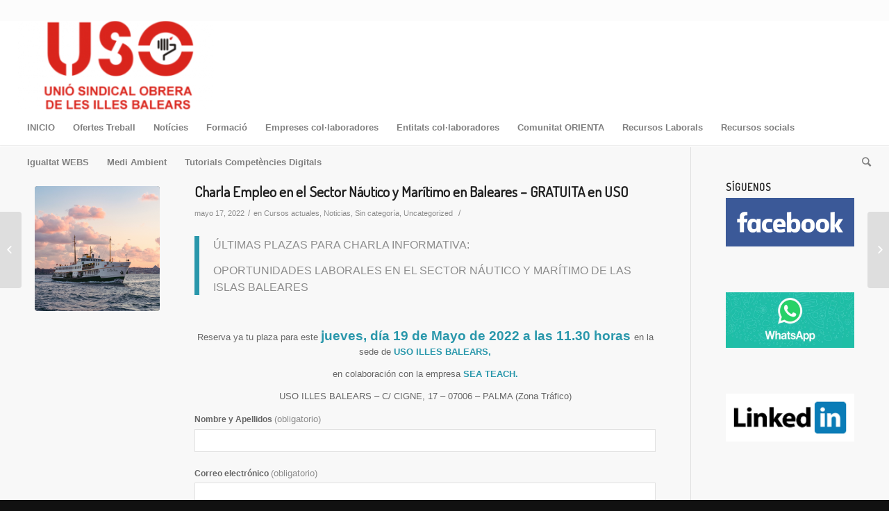

--- FILE ---
content_type: text/html; charset=UTF-8
request_url: http://orienta.usoib.es/8670-2
body_size: 26441
content:
<!DOCTYPE html>
<html lang="es" class="html_stretched responsive av-preloader-disabled av-default-lightbox  html_header_top html_logo_left html_bottom_nav_header html_menu_left html_custom html_header_sticky html_header_shrinking html_header_topbar_active html_mobile_menu_tablet html_header_searchicon html_content_align_center html_header_unstick_top html_header_stretch html_minimal_header html_minimal_header_shadow html_av-overlay-side html_av-overlay-side-classic html_av-submenu-noclone html_entry_id_8670 av-no-preview html_text_menu_active ">
<head>
<meta charset="UTF-8" />
<meta name="robots" content="index, follow" />


<!-- mobile setting -->
<meta name="viewport" content="width=device-width, initial-scale=1, maximum-scale=1">

<!-- Scripts/CSS and wp_head hook -->
<title>Charla Empleo en el Sector Náutico y Marítimo en Baleares &#8211; GRATUITA en USO &#8211; ORIENTA-USO</title>
<meta name='robots' content='max-image-preview:large' />
<link rel='dns-prefetch' href='//secure.gravatar.com' />
<link rel='dns-prefetch' href='//stats.wp.com' />
<link rel='dns-prefetch' href='//maxcdn.bootstrapcdn.com' />
<link rel='dns-prefetch' href='//v0.wordpress.com' />
<link rel='dns-prefetch' href='//i0.wp.com' />
<link rel="alternate" type="application/rss+xml" title="ORIENTA-USO &raquo; Feed" href="https://orienta.usoib.es/feed" />
<link rel="alternate" type="application/rss+xml" title="ORIENTA-USO &raquo; Feed de los comentarios" href="https://orienta.usoib.es/comments/feed" />
<link rel="alternate" type="application/rss+xml" title="ORIENTA-USO &raquo; Comentario Charla Empleo en el Sector Náutico y Marítimo en Baleares &#8211; GRATUITA en USO del feed" href="https://orienta.usoib.es/8670-2/feed" />
		<!-- This site uses the Google Analytics by MonsterInsights plugin v9.11.1 - Using Analytics tracking - https://www.monsterinsights.com/ -->
		<!-- Nota: MonsterInsights no está actualmente configurado en este sitio. El dueño del sitio necesita identificarse usando su cuenta de Google Analytics en el panel de ajustes de MonsterInsights. -->
					<!-- No tracking code set -->
				<!-- / Google Analytics by MonsterInsights -->
		
<!-- google webfont font replacement -->

			<script type='text/javascript'>
			if(!document.cookie.match(/aviaPrivacyGoogleWebfontsDisabled/)){
				(function() {
					var f = document.createElement('link');
					
					f.type 	= 'text/css';
					f.rel 	= 'stylesheet';
					f.href 	= '//fonts.googleapis.com/css?family=Terminal+Dosis';
					f.id 	= 'avia-google-webfont';
					
					document.getElementsByTagName('head')[0].appendChild(f);
				})();
			}
			</script>
			<script type="text/javascript">
/* <![CDATA[ */
window._wpemojiSettings = {"baseUrl":"https:\/\/s.w.org\/images\/core\/emoji\/15.0.3\/72x72\/","ext":".png","svgUrl":"https:\/\/s.w.org\/images\/core\/emoji\/15.0.3\/svg\/","svgExt":".svg","source":{"concatemoji":"http:\/\/orienta.usoib.es\/wp-includes\/js\/wp-emoji-release.min.js?ver=6.5.7"}};
/*! This file is auto-generated */
!function(i,n){var o,s,e;function c(e){try{var t={supportTests:e,timestamp:(new Date).valueOf()};sessionStorage.setItem(o,JSON.stringify(t))}catch(e){}}function p(e,t,n){e.clearRect(0,0,e.canvas.width,e.canvas.height),e.fillText(t,0,0);var t=new Uint32Array(e.getImageData(0,0,e.canvas.width,e.canvas.height).data),r=(e.clearRect(0,0,e.canvas.width,e.canvas.height),e.fillText(n,0,0),new Uint32Array(e.getImageData(0,0,e.canvas.width,e.canvas.height).data));return t.every(function(e,t){return e===r[t]})}function u(e,t,n){switch(t){case"flag":return n(e,"\ud83c\udff3\ufe0f\u200d\u26a7\ufe0f","\ud83c\udff3\ufe0f\u200b\u26a7\ufe0f")?!1:!n(e,"\ud83c\uddfa\ud83c\uddf3","\ud83c\uddfa\u200b\ud83c\uddf3")&&!n(e,"\ud83c\udff4\udb40\udc67\udb40\udc62\udb40\udc65\udb40\udc6e\udb40\udc67\udb40\udc7f","\ud83c\udff4\u200b\udb40\udc67\u200b\udb40\udc62\u200b\udb40\udc65\u200b\udb40\udc6e\u200b\udb40\udc67\u200b\udb40\udc7f");case"emoji":return!n(e,"\ud83d\udc26\u200d\u2b1b","\ud83d\udc26\u200b\u2b1b")}return!1}function f(e,t,n){var r="undefined"!=typeof WorkerGlobalScope&&self instanceof WorkerGlobalScope?new OffscreenCanvas(300,150):i.createElement("canvas"),a=r.getContext("2d",{willReadFrequently:!0}),o=(a.textBaseline="top",a.font="600 32px Arial",{});return e.forEach(function(e){o[e]=t(a,e,n)}),o}function t(e){var t=i.createElement("script");t.src=e,t.defer=!0,i.head.appendChild(t)}"undefined"!=typeof Promise&&(o="wpEmojiSettingsSupports",s=["flag","emoji"],n.supports={everything:!0,everythingExceptFlag:!0},e=new Promise(function(e){i.addEventListener("DOMContentLoaded",e,{once:!0})}),new Promise(function(t){var n=function(){try{var e=JSON.parse(sessionStorage.getItem(o));if("object"==typeof e&&"number"==typeof e.timestamp&&(new Date).valueOf()<e.timestamp+604800&&"object"==typeof e.supportTests)return e.supportTests}catch(e){}return null}();if(!n){if("undefined"!=typeof Worker&&"undefined"!=typeof OffscreenCanvas&&"undefined"!=typeof URL&&URL.createObjectURL&&"undefined"!=typeof Blob)try{var e="postMessage("+f.toString()+"("+[JSON.stringify(s),u.toString(),p.toString()].join(",")+"));",r=new Blob([e],{type:"text/javascript"}),a=new Worker(URL.createObjectURL(r),{name:"wpTestEmojiSupports"});return void(a.onmessage=function(e){c(n=e.data),a.terminate(),t(n)})}catch(e){}c(n=f(s,u,p))}t(n)}).then(function(e){for(var t in e)n.supports[t]=e[t],n.supports.everything=n.supports.everything&&n.supports[t],"flag"!==t&&(n.supports.everythingExceptFlag=n.supports.everythingExceptFlag&&n.supports[t]);n.supports.everythingExceptFlag=n.supports.everythingExceptFlag&&!n.supports.flag,n.DOMReady=!1,n.readyCallback=function(){n.DOMReady=!0}}).then(function(){return e}).then(function(){var e;n.supports.everything||(n.readyCallback(),(e=n.source||{}).concatemoji?t(e.concatemoji):e.wpemoji&&e.twemoji&&(t(e.twemoji),t(e.wpemoji)))}))}((window,document),window._wpemojiSettings);
/* ]]> */
</script>
<link rel='stylesheet' id='jetpack_related-posts-css' href='http://orienta.usoib.es/wp-content/plugins/jetpack/modules/related-posts/related-posts.css?ver=20240116' type='text/css' media='all' />
<style id='wp-emoji-styles-inline-css' type='text/css'>

	img.wp-smiley, img.emoji {
		display: inline !important;
		border: none !important;
		box-shadow: none !important;
		height: 1em !important;
		width: 1em !important;
		margin: 0 0.07em !important;
		vertical-align: -0.1em !important;
		background: none !important;
		padding: 0 !important;
	}
</style>
<link rel='stylesheet' id='wp-block-library-css' href='http://orienta.usoib.es/wp-includes/css/dist/block-library/style.min.css?ver=6.5.7' type='text/css' media='all' />
<style id='jetpack-sharing-buttons-style-inline-css' type='text/css'>
.jetpack-sharing-buttons__services-list{display:flex;flex-direction:row;flex-wrap:wrap;gap:0;list-style-type:none;margin:5px;padding:0}.jetpack-sharing-buttons__services-list.has-small-icon-size{font-size:12px}.jetpack-sharing-buttons__services-list.has-normal-icon-size{font-size:16px}.jetpack-sharing-buttons__services-list.has-large-icon-size{font-size:24px}.jetpack-sharing-buttons__services-list.has-huge-icon-size{font-size:36px}@media print{.jetpack-sharing-buttons__services-list{display:none!important}}.editor-styles-wrapper .wp-block-jetpack-sharing-buttons{gap:0;padding-inline-start:0}ul.jetpack-sharing-buttons__services-list.has-background{padding:1.25em 2.375em}
</style>
<style id='classic-theme-styles-inline-css' type='text/css'>
/*! This file is auto-generated */
.wp-block-button__link{color:#fff;background-color:#32373c;border-radius:9999px;box-shadow:none;text-decoration:none;padding:calc(.667em + 2px) calc(1.333em + 2px);font-size:1.125em}.wp-block-file__button{background:#32373c;color:#fff;text-decoration:none}
</style>
<style id='global-styles-inline-css' type='text/css'>
body{--wp--preset--color--black: #000000;--wp--preset--color--cyan-bluish-gray: #abb8c3;--wp--preset--color--white: #ffffff;--wp--preset--color--pale-pink: #f78da7;--wp--preset--color--vivid-red: #cf2e2e;--wp--preset--color--luminous-vivid-orange: #ff6900;--wp--preset--color--luminous-vivid-amber: #fcb900;--wp--preset--color--light-green-cyan: #7bdcb5;--wp--preset--color--vivid-green-cyan: #00d084;--wp--preset--color--pale-cyan-blue: #8ed1fc;--wp--preset--color--vivid-cyan-blue: #0693e3;--wp--preset--color--vivid-purple: #9b51e0;--wp--preset--gradient--vivid-cyan-blue-to-vivid-purple: linear-gradient(135deg,rgba(6,147,227,1) 0%,rgb(155,81,224) 100%);--wp--preset--gradient--light-green-cyan-to-vivid-green-cyan: linear-gradient(135deg,rgb(122,220,180) 0%,rgb(0,208,130) 100%);--wp--preset--gradient--luminous-vivid-amber-to-luminous-vivid-orange: linear-gradient(135deg,rgba(252,185,0,1) 0%,rgba(255,105,0,1) 100%);--wp--preset--gradient--luminous-vivid-orange-to-vivid-red: linear-gradient(135deg,rgba(255,105,0,1) 0%,rgb(207,46,46) 100%);--wp--preset--gradient--very-light-gray-to-cyan-bluish-gray: linear-gradient(135deg,rgb(238,238,238) 0%,rgb(169,184,195) 100%);--wp--preset--gradient--cool-to-warm-spectrum: linear-gradient(135deg,rgb(74,234,220) 0%,rgb(151,120,209) 20%,rgb(207,42,186) 40%,rgb(238,44,130) 60%,rgb(251,105,98) 80%,rgb(254,248,76) 100%);--wp--preset--gradient--blush-light-purple: linear-gradient(135deg,rgb(255,206,236) 0%,rgb(152,150,240) 100%);--wp--preset--gradient--blush-bordeaux: linear-gradient(135deg,rgb(254,205,165) 0%,rgb(254,45,45) 50%,rgb(107,0,62) 100%);--wp--preset--gradient--luminous-dusk: linear-gradient(135deg,rgb(255,203,112) 0%,rgb(199,81,192) 50%,rgb(65,88,208) 100%);--wp--preset--gradient--pale-ocean: linear-gradient(135deg,rgb(255,245,203) 0%,rgb(182,227,212) 50%,rgb(51,167,181) 100%);--wp--preset--gradient--electric-grass: linear-gradient(135deg,rgb(202,248,128) 0%,rgb(113,206,126) 100%);--wp--preset--gradient--midnight: linear-gradient(135deg,rgb(2,3,129) 0%,rgb(40,116,252) 100%);--wp--preset--font-size--small: 13px;--wp--preset--font-size--medium: 20px;--wp--preset--font-size--large: 36px;--wp--preset--font-size--x-large: 42px;--wp--preset--spacing--20: 0.44rem;--wp--preset--spacing--30: 0.67rem;--wp--preset--spacing--40: 1rem;--wp--preset--spacing--50: 1.5rem;--wp--preset--spacing--60: 2.25rem;--wp--preset--spacing--70: 3.38rem;--wp--preset--spacing--80: 5.06rem;--wp--preset--shadow--natural: 6px 6px 9px rgba(0, 0, 0, 0.2);--wp--preset--shadow--deep: 12px 12px 50px rgba(0, 0, 0, 0.4);--wp--preset--shadow--sharp: 6px 6px 0px rgba(0, 0, 0, 0.2);--wp--preset--shadow--outlined: 6px 6px 0px -3px rgba(255, 255, 255, 1), 6px 6px rgba(0, 0, 0, 1);--wp--preset--shadow--crisp: 6px 6px 0px rgba(0, 0, 0, 1);}:where(.is-layout-flex){gap: 0.5em;}:where(.is-layout-grid){gap: 0.5em;}body .is-layout-flex{display: flex;}body .is-layout-flex{flex-wrap: wrap;align-items: center;}body .is-layout-flex > *{margin: 0;}body .is-layout-grid{display: grid;}body .is-layout-grid > *{margin: 0;}:where(.wp-block-columns.is-layout-flex){gap: 2em;}:where(.wp-block-columns.is-layout-grid){gap: 2em;}:where(.wp-block-post-template.is-layout-flex){gap: 1.25em;}:where(.wp-block-post-template.is-layout-grid){gap: 1.25em;}.has-black-color{color: var(--wp--preset--color--black) !important;}.has-cyan-bluish-gray-color{color: var(--wp--preset--color--cyan-bluish-gray) !important;}.has-white-color{color: var(--wp--preset--color--white) !important;}.has-pale-pink-color{color: var(--wp--preset--color--pale-pink) !important;}.has-vivid-red-color{color: var(--wp--preset--color--vivid-red) !important;}.has-luminous-vivid-orange-color{color: var(--wp--preset--color--luminous-vivid-orange) !important;}.has-luminous-vivid-amber-color{color: var(--wp--preset--color--luminous-vivid-amber) !important;}.has-light-green-cyan-color{color: var(--wp--preset--color--light-green-cyan) !important;}.has-vivid-green-cyan-color{color: var(--wp--preset--color--vivid-green-cyan) !important;}.has-pale-cyan-blue-color{color: var(--wp--preset--color--pale-cyan-blue) !important;}.has-vivid-cyan-blue-color{color: var(--wp--preset--color--vivid-cyan-blue) !important;}.has-vivid-purple-color{color: var(--wp--preset--color--vivid-purple) !important;}.has-black-background-color{background-color: var(--wp--preset--color--black) !important;}.has-cyan-bluish-gray-background-color{background-color: var(--wp--preset--color--cyan-bluish-gray) !important;}.has-white-background-color{background-color: var(--wp--preset--color--white) !important;}.has-pale-pink-background-color{background-color: var(--wp--preset--color--pale-pink) !important;}.has-vivid-red-background-color{background-color: var(--wp--preset--color--vivid-red) !important;}.has-luminous-vivid-orange-background-color{background-color: var(--wp--preset--color--luminous-vivid-orange) !important;}.has-luminous-vivid-amber-background-color{background-color: var(--wp--preset--color--luminous-vivid-amber) !important;}.has-light-green-cyan-background-color{background-color: var(--wp--preset--color--light-green-cyan) !important;}.has-vivid-green-cyan-background-color{background-color: var(--wp--preset--color--vivid-green-cyan) !important;}.has-pale-cyan-blue-background-color{background-color: var(--wp--preset--color--pale-cyan-blue) !important;}.has-vivid-cyan-blue-background-color{background-color: var(--wp--preset--color--vivid-cyan-blue) !important;}.has-vivid-purple-background-color{background-color: var(--wp--preset--color--vivid-purple) !important;}.has-black-border-color{border-color: var(--wp--preset--color--black) !important;}.has-cyan-bluish-gray-border-color{border-color: var(--wp--preset--color--cyan-bluish-gray) !important;}.has-white-border-color{border-color: var(--wp--preset--color--white) !important;}.has-pale-pink-border-color{border-color: var(--wp--preset--color--pale-pink) !important;}.has-vivid-red-border-color{border-color: var(--wp--preset--color--vivid-red) !important;}.has-luminous-vivid-orange-border-color{border-color: var(--wp--preset--color--luminous-vivid-orange) !important;}.has-luminous-vivid-amber-border-color{border-color: var(--wp--preset--color--luminous-vivid-amber) !important;}.has-light-green-cyan-border-color{border-color: var(--wp--preset--color--light-green-cyan) !important;}.has-vivid-green-cyan-border-color{border-color: var(--wp--preset--color--vivid-green-cyan) !important;}.has-pale-cyan-blue-border-color{border-color: var(--wp--preset--color--pale-cyan-blue) !important;}.has-vivid-cyan-blue-border-color{border-color: var(--wp--preset--color--vivid-cyan-blue) !important;}.has-vivid-purple-border-color{border-color: var(--wp--preset--color--vivid-purple) !important;}.has-vivid-cyan-blue-to-vivid-purple-gradient-background{background: var(--wp--preset--gradient--vivid-cyan-blue-to-vivid-purple) !important;}.has-light-green-cyan-to-vivid-green-cyan-gradient-background{background: var(--wp--preset--gradient--light-green-cyan-to-vivid-green-cyan) !important;}.has-luminous-vivid-amber-to-luminous-vivid-orange-gradient-background{background: var(--wp--preset--gradient--luminous-vivid-amber-to-luminous-vivid-orange) !important;}.has-luminous-vivid-orange-to-vivid-red-gradient-background{background: var(--wp--preset--gradient--luminous-vivid-orange-to-vivid-red) !important;}.has-very-light-gray-to-cyan-bluish-gray-gradient-background{background: var(--wp--preset--gradient--very-light-gray-to-cyan-bluish-gray) !important;}.has-cool-to-warm-spectrum-gradient-background{background: var(--wp--preset--gradient--cool-to-warm-spectrum) !important;}.has-blush-light-purple-gradient-background{background: var(--wp--preset--gradient--blush-light-purple) !important;}.has-blush-bordeaux-gradient-background{background: var(--wp--preset--gradient--blush-bordeaux) !important;}.has-luminous-dusk-gradient-background{background: var(--wp--preset--gradient--luminous-dusk) !important;}.has-pale-ocean-gradient-background{background: var(--wp--preset--gradient--pale-ocean) !important;}.has-electric-grass-gradient-background{background: var(--wp--preset--gradient--electric-grass) !important;}.has-midnight-gradient-background{background: var(--wp--preset--gradient--midnight) !important;}.has-small-font-size{font-size: var(--wp--preset--font-size--small) !important;}.has-medium-font-size{font-size: var(--wp--preset--font-size--medium) !important;}.has-large-font-size{font-size: var(--wp--preset--font-size--large) !important;}.has-x-large-font-size{font-size: var(--wp--preset--font-size--x-large) !important;}
.wp-block-navigation a:where(:not(.wp-element-button)){color: inherit;}
:where(.wp-block-post-template.is-layout-flex){gap: 1.25em;}:where(.wp-block-post-template.is-layout-grid){gap: 1.25em;}
:where(.wp-block-columns.is-layout-flex){gap: 2em;}:where(.wp-block-columns.is-layout-grid){gap: 2em;}
.wp-block-pullquote{font-size: 1.5em;line-height: 1.6;}
</style>
<link rel='stylesheet' id='cff-css' href='http://orienta.usoib.es/wp-content/plugins/custom-facebook-feed/assets/css/cff-style.min.css?ver=4.2.5' type='text/css' media='all' />
<link rel='stylesheet' id='sb-font-awesome-css' href='https://maxcdn.bootstrapcdn.com/font-awesome/4.7.0/css/font-awesome.min.css?ver=6.5.7' type='text/css' media='all' />
<style id='akismet-widget-style-inline-css' type='text/css'>

			.a-stats {
				--akismet-color-mid-green: #357b49;
				--akismet-color-white: #fff;
				--akismet-color-light-grey: #f6f7f7;

				max-width: 350px;
				width: auto;
			}

			.a-stats * {
				all: unset;
				box-sizing: border-box;
			}

			.a-stats strong {
				font-weight: 600;
			}

			.a-stats a.a-stats__link,
			.a-stats a.a-stats__link:visited,
			.a-stats a.a-stats__link:active {
				background: var(--akismet-color-mid-green);
				border: none;
				box-shadow: none;
				border-radius: 8px;
				color: var(--akismet-color-white);
				cursor: pointer;
				display: block;
				font-family: -apple-system, BlinkMacSystemFont, 'Segoe UI', 'Roboto', 'Oxygen-Sans', 'Ubuntu', 'Cantarell', 'Helvetica Neue', sans-serif;
				font-weight: 500;
				padding: 12px;
				text-align: center;
				text-decoration: none;
				transition: all 0.2s ease;
			}

			/* Extra specificity to deal with TwentyTwentyOne focus style */
			.widget .a-stats a.a-stats__link:focus {
				background: var(--akismet-color-mid-green);
				color: var(--akismet-color-white);
				text-decoration: none;
			}

			.a-stats a.a-stats__link:hover {
				filter: brightness(110%);
				box-shadow: 0 4px 12px rgba(0, 0, 0, 0.06), 0 0 2px rgba(0, 0, 0, 0.16);
			}

			.a-stats .count {
				color: var(--akismet-color-white);
				display: block;
				font-size: 1.5em;
				line-height: 1.4;
				padding: 0 13px;
				white-space: nowrap;
			}
		
</style>
<link rel='stylesheet' id='avia-merged-styles-css' href='https://orienta.usoib.es/wp-content/uploads/dynamic_avia/avia-merged-styles-82f7a913a03e74d97fcf19d6671958ba.css' type='text/css' media='all' />
<link rel='stylesheet' id='sharedaddy-css' href='http://orienta.usoib.es/wp-content/plugins/jetpack/modules/sharedaddy/sharing.css?ver=14.0' type='text/css' media='all' />
<link rel='stylesheet' id='social-logos-css' href='http://orienta.usoib.es/wp-content/plugins/jetpack/_inc/social-logos/social-logos.min.css?ver=14.0' type='text/css' media='all' />
<script type="text/javascript" id="jetpack_related-posts-js-extra">
/* <![CDATA[ */
var related_posts_js_options = {"post_heading":"h4"};
/* ]]> */
</script>
<script type="text/javascript" src="http://orienta.usoib.es/wp-content/plugins/jetpack/_inc/build/related-posts/related-posts.min.js?ver=20240116" id="jetpack_related-posts-js"></script>
<script type="text/javascript" src="http://orienta.usoib.es/wp-includes/js/jquery/jquery.min.js?ver=3.7.1" id="jquery-core-js"></script>
<script type="text/javascript" src="http://orienta.usoib.es/wp-includes/js/jquery/jquery-migrate.min.js?ver=3.4.1" id="jquery-migrate-js"></script>
<link rel="https://api.w.org/" href="https://orienta.usoib.es/wp-json/" /><link rel="alternate" type="application/json" href="https://orienta.usoib.es/wp-json/wp/v2/posts/8670" /><link rel="EditURI" type="application/rsd+xml" title="RSD" href="https://orienta.usoib.es/xmlrpc.php?rsd" />
<meta name="generator" content="WordPress 6.5.7" />
<link rel="canonical" href="https://orienta.usoib.es/8670-2" />
<link rel='shortlink' href='https://wp.me/paNQmv-2fQ' />
<link rel="alternate" type="application/json+oembed" href="https://orienta.usoib.es/wp-json/oembed/1.0/embed?url=https%3A%2F%2Forienta.usoib.es%2F8670-2" />
<link rel="alternate" type="text/xml+oembed" href="https://orienta.usoib.es/wp-json/oembed/1.0/embed?url=https%3A%2F%2Forienta.usoib.es%2F8670-2&#038;format=xml" />
<meta name="cdp-version" content="1.4.8" />	<style>img#wpstats{display:none}</style>
		<link rel="profile" href="http://gmpg.org/xfn/11" />
<link rel="alternate" type="application/rss+xml" title="ORIENTA-USO RSS2 Feed" href="https://orienta.usoib.es/feed" />
<link rel="pingback" href="http://orienta.usoib.es/xmlrpc.php" />

<style type='text/css' media='screen'>
 #top #header_main > .container, #top #header_main > .container .main_menu  .av-main-nav > li > a, #top #header_main #menu-item-shop .cart_dropdown_link{ height:130px; line-height: 130px; }
 .html_top_nav_header .av-logo-container{ height:130px;  }
 .html_header_top.html_header_sticky #top #wrap_all #main{ padding-top:212px; } 
</style>
<!--[if lt IE 9]><script src="http://orienta.usoib.es/wp-content/themes/enfold/js/html5shiv.js"></script><![endif]-->
<link rel="icon" href="http://orienta.usoib.es/wp-content/uploads/2020/02/LOGO-HORMIGA-USO-ORIENTA.bmp" type="image/x-icon">
<meta name="description" content="ÚLTIMAS PLAZAS PARA CHARLA INFORMATIVA: OPORTUNIDADES LABORALES EN EL SECTOR NÁUTICO Y MARÍTIMO DE LAS ISLAS BALEARES &nbsp; Reserva ya tu plaza para este jueves, día 19 de Mayo de 2022 a las 11.30 horas en la sede de USO ILLES BALEARS, en colaboración con la empresa SEA TEACH. USO ILLES BALEARS - C/ CIGNE,&hellip;" />

<!-- Jetpack Open Graph Tags -->
<meta property="og:type" content="article" />
<meta property="og:title" content="Charla Empleo en el Sector Náutico y Marítimo en Baleares &#8211; GRATUITA en USO" />
<meta property="og:url" content="https://orienta.usoib.es/8670-2" />
<meta property="og:description" content="ÚLTIMAS PLAZAS PARA CHARLA INFORMATIVA: OPORTUNIDADES LABORALES EN EL SECTOR NÁUTICO Y MARÍTIMO DE LAS ISLAS BALEARES &nbsp; Reserva ya tu plaza para este jueves, día 19 de Mayo de 2022 a las 11.30…" />
<meta property="article:published_time" content="2022-05-17T07:54:58+00:00" />
<meta property="article:modified_time" content="2022-05-17T08:01:16+00:00" />
<meta property="og:site_name" content="ORIENTA-USO" />
<meta property="og:image" content="https://i0.wp.com/orienta.usoib.es/wp-content/uploads/2022/05/pexels-ahmet-kaplan-8511641-scaled.jpg?fit=960%2C1200&#038;ssl=1" />
<meta property="og:image:width" content="960" />
<meta property="og:image:height" content="1200" />
<meta property="og:image:alt" content="" />
<meta property="og:locale" content="es_ES" />
<meta name="twitter:text:title" content="Charla Empleo en el Sector Náutico y Marítimo en Baleares &#8211; GRATUITA en USO" />
<meta name="twitter:image" content="https://i0.wp.com/orienta.usoib.es/wp-content/uploads/2022/05/pexels-ahmet-kaplan-8511641-scaled.jpg?fit=960%2C1200&#038;ssl=1&#038;w=640" />
<meta name="twitter:card" content="summary_large_image" />

<!-- End Jetpack Open Graph Tags -->

<!-- To speed up the rendering and to display the site as fast as possible to the user we include some styles and scripts for above the fold content inline -->
<script type="text/javascript">'use strict';var avia_is_mobile=!1;if(/Android|webOS|iPhone|iPad|iPod|BlackBerry|IEMobile|Opera Mini/i.test(navigator.userAgent)&&'ontouchstart' in document.documentElement){avia_is_mobile=!0;document.documentElement.className+=' avia_mobile '}
else{document.documentElement.className+=' avia_desktop '};document.documentElement.className+=' js_active ';(function(){var e=['-webkit-','-moz-','-ms-',''],n='';for(var t in e){if(e[t]+'transform' in document.documentElement.style){document.documentElement.className+=' avia_transform ';n=e[t]+'transform'};if(e[t]+'perspective' in document.documentElement.style)document.documentElement.className+=' avia_transform3d '};if(typeof document.getElementsByClassName=='function'&&typeof document.documentElement.getBoundingClientRect=='function'&&avia_is_mobile==!1){if(n&&window.innerHeight>0){setTimeout(function(){var e=0,o={},a=0,t=document.getElementsByClassName('av-parallax'),i=window.pageYOffset||document.documentElement.scrollTop;for(e=0;e<t.length;e++){t[e].style.top='0px';o=t[e].getBoundingClientRect();a=Math.ceil((window.innerHeight+i-o.top)*0.3);t[e].style[n]='translate(0px, '+a+'px)';t[e].style.top='auto';t[e].className+=' enabled-parallax '}},50)}}})();</script><link rel="icon" href="https://orienta.usoib.es/wp-content/uploads/2020/02/LOGO-HORMIGA-USO-ORIENTA.bmp" sizes="32x32" />
<link rel="icon" href="https://orienta.usoib.es/wp-content/uploads/2020/02/LOGO-HORMIGA-USO-ORIENTA.bmp" sizes="192x192" />
<link rel="apple-touch-icon" href="https://orienta.usoib.es/wp-content/uploads/2020/02/LOGO-HORMIGA-USO-ORIENTA.bmp" />
<meta name="msapplication-TileImage" content="https://orienta.usoib.es/wp-content/uploads/2020/02/LOGO-HORMIGA-USO-ORIENTA.bmp" />
		<style type="text/css" id="wp-custom-css">
			.av-partner-fake-img {
    background-position: center;
}
		</style>
		<style type='text/css'>
@font-face {font-family: 'entypo-fontello'; font-weight: normal; font-style: normal;
src: url('http://orienta.usoib.es/wp-content/themes/enfold/config-templatebuilder/avia-template-builder/assets/fonts/entypo-fontello.eot');
src: url('http://orienta.usoib.es/wp-content/themes/enfold/config-templatebuilder/avia-template-builder/assets/fonts/entypo-fontello.eot?#iefix') format('embedded-opentype'), 
url('http://orienta.usoib.es/wp-content/themes/enfold/config-templatebuilder/avia-template-builder/assets/fonts/entypo-fontello.woff') format('woff'), 
url('http://orienta.usoib.es/wp-content/themes/enfold/config-templatebuilder/avia-template-builder/assets/fonts/entypo-fontello.ttf') format('truetype'), 
url('http://orienta.usoib.es/wp-content/themes/enfold/config-templatebuilder/avia-template-builder/assets/fonts/entypo-fontello.svg#entypo-fontello') format('svg');
} #top .avia-font-entypo-fontello, body .avia-font-entypo-fontello, html body [data-av_iconfont='entypo-fontello']:before{ font-family: 'entypo-fontello'; }
</style>

<!--
Debugging Info for Theme support: 

Theme: Enfold
Version: 4.5.5
Installed: enfold
AviaFramework Version: 5.0
AviaBuilder Version: 0.9.5
aviaElementManager Version: 1.0.1
ML:268435456-PU:102-PLA:15
WP:6.5.7
Compress: CSS:all theme files - JS:all theme files
Updates: disabled
PLAu:13
--><style id="wpforms-css-vars-root">
				:root {
					--wpforms-field-border-radius: 3px;
--wpforms-field-border-style: solid;
--wpforms-field-border-size: 1px;
--wpforms-field-background-color: #ffffff;
--wpforms-field-border-color: rgba( 0, 0, 0, 0.25 );
--wpforms-field-border-color-spare: rgba( 0, 0, 0, 0.25 );
--wpforms-field-text-color: rgba( 0, 0, 0, 0.7 );
--wpforms-field-menu-color: #ffffff;
--wpforms-label-color: rgba( 0, 0, 0, 0.85 );
--wpforms-label-sublabel-color: rgba( 0, 0, 0, 0.55 );
--wpforms-label-error-color: #d63637;
--wpforms-button-border-radius: 3px;
--wpforms-button-border-style: none;
--wpforms-button-border-size: 1px;
--wpforms-button-background-color: #066aab;
--wpforms-button-border-color: #066aab;
--wpforms-button-text-color: #ffffff;
--wpforms-page-break-color: #066aab;
--wpforms-background-image: none;
--wpforms-background-position: center center;
--wpforms-background-repeat: no-repeat;
--wpforms-background-size: cover;
--wpforms-background-width: 100px;
--wpforms-background-height: 100px;
--wpforms-background-color: rgba( 0, 0, 0, 0 );
--wpforms-background-url: none;
--wpforms-container-padding: 0px;
--wpforms-container-border-style: none;
--wpforms-container-border-width: 1px;
--wpforms-container-border-color: #000000;
--wpforms-container-border-radius: 3px;
--wpforms-field-size-input-height: 43px;
--wpforms-field-size-input-spacing: 15px;
--wpforms-field-size-font-size: 16px;
--wpforms-field-size-line-height: 19px;
--wpforms-field-size-padding-h: 14px;
--wpforms-field-size-checkbox-size: 16px;
--wpforms-field-size-sublabel-spacing: 5px;
--wpforms-field-size-icon-size: 1;
--wpforms-label-size-font-size: 16px;
--wpforms-label-size-line-height: 19px;
--wpforms-label-size-sublabel-font-size: 14px;
--wpforms-label-size-sublabel-line-height: 17px;
--wpforms-button-size-font-size: 17px;
--wpforms-button-size-height: 41px;
--wpforms-button-size-padding-h: 15px;
--wpforms-button-size-margin-top: 10px;
--wpforms-container-shadow-size-box-shadow: none;

				}
			</style>
</head>




<body id="top" class="post-template-default single single-post postid-8670 single-format-standard  rtl_columns stretched terminal_dosis arial-websave arial" itemscope="itemscope" itemtype="https://schema.org/WebPage" >

	
	<div id='wrap_all'>

	
<header id='header' class='all_colors header_color light_bg_color  av_header_top av_logo_left av_bottom_nav_header av_menu_left av_custom av_header_sticky av_header_shrinking av_header_stretch av_mobile_menu_tablet av_header_searchicon av_header_unstick_top av_minimal_header av_minimal_header_shadow av_alternate_logo_active av_header_border_disabled'  role="banner" itemscope="itemscope" itemtype="https://schema.org/WPHeader" >

		<div id='header_meta' class='container_wrap container_wrap_meta  av_secondary_right av_extra_header_active av_entry_id_8670'>
		
			      <div class='container'>
			      			      </div>
		</div>

		<div  id='header_main' class='container_wrap container_wrap_logo'>
	
        <div class='container av-logo-container'><div class='inner-container'><span class='logo'><a href='https://orienta.usoib.es/'><img height='100' width='300' src='https://orienta.usoib.es/wp-content/uploads/2025/03/Logo-USOIB-340x156-1-300x138.png' alt='ORIENTA-USO' /></a></span></div></div><div id='header_main_alternate' class='container_wrap'><div class='container'><nav class='main_menu' data-selectname='Selecciona una página'  role="navigation" itemscope="itemscope" itemtype="https://schema.org/SiteNavigationElement" ><div class="avia-menu av-main-nav-wrap"><ul id="avia-menu" class="menu av-main-nav"><li id="menu-item-2716" class="menu-item menu-item-type-post_type menu-item-object-page menu-item-home menu-item-has-children menu-item-top-level menu-item-top-level-1"><a href="https://orienta.usoib.es/" itemprop="url"><span class="avia-bullet"></span><span class="avia-menu-text">INICIO</span><span class="avia-menu-fx"><span class="avia-arrow-wrap"><span class="avia-arrow"></span></span></span></a>


<ul class="sub-menu">
	<li id="menu-item-48" class="menu-item menu-item-type-post_type menu-item-object-page menu-item-home"><a href="https://orienta.usoib.es/" itemprop="url"><span class="avia-bullet"></span><span class="avia-menu-text">INICI</span></a></li>
	<li id="menu-item-49" class="menu-item menu-item-type-post_type menu-item-object-page"><a href="https://orienta.usoib.es/contacto" itemprop="url"><span class="avia-bullet"></span><span class="avia-menu-text">Contacto / Contacte</span></a></li>
	<li id="menu-item-50" class="menu-item menu-item-type-post_type menu-item-object-page"><a href="https://orienta.usoib.es/inicio" itemprop="url"><span class="avia-bullet"></span><span class="avia-menu-text">USO Illes Balears</span></a></li>
</ul>
</li>
<li id="menu-item-4681" class="menu-item menu-item-type-post_type menu-item-object-page menu-item-has-children menu-item-top-level menu-item-top-level-2"><a href="https://orienta.usoib.es/ofertas" itemprop="url"><span class="avia-bullet"></span><span class="avia-menu-text">Ofertes Treball</span><span class="avia-menu-fx"><span class="avia-arrow-wrap"><span class="avia-arrow"></span></span></span></a>


<ul class="sub-menu">
	<li id="menu-item-14847" class="menu-item menu-item-type-post_type menu-item-object-page"><a href="https://orienta.usoib.es/ofertas/bolsa-de-trabajo" itemprop="url"><span class="avia-bullet"></span><span class="avia-menu-text">Tablón de Ofertas ORIENTA</span></a></li>
	<li id="menu-item-4688" class="menu-item menu-item-type-post_type menu-item-object-page"><a href="https://orienta.usoib.es/portales-empleo-empresas" itemprop="url"><span class="avia-bullet"></span><span class="avia-menu-text">Portales de empleo / Portals d&#8217;Ocupació</span></a></li>
	<li id="menu-item-4687" class="menu-item menu-item-type-post_type menu-item-object-page"><a href="https://orienta.usoib.es/portales-empleo-empresas/listados-de-empresas-de-mallorca" itemprop="url"><span class="avia-bullet"></span><span class="avia-menu-text">Llistats d’empreses de Mallorca</span></a></li>
	<li id="menu-item-4679" class="menu-item menu-item-type-post_type menu-item-object-page"><a href="https://orienta.usoib.es/empleo-publico" itemprop="url"><span class="avia-bullet"></span><span class="avia-menu-text">Ocupació pública</span></a></li>
</ul>
</li>
<li id="menu-item-6415" class="menu-item menu-item-type-post_type menu-item-object-page menu-item-top-level menu-item-top-level-3"><a href="https://orienta.usoib.es/noticies" itemprop="url"><span class="avia-bullet"></span><span class="avia-menu-text">Notícies</span><span class="avia-menu-fx"><span class="avia-arrow-wrap"><span class="avia-arrow"></span></span></span></a></li>
<li id="menu-item-209" class="menu-item menu-item-type-post_type menu-item-object-page menu-item-has-children menu-item-top-level menu-item-top-level-4"><a href="https://orienta.usoib.es/formacion-2" itemprop="url"><span class="avia-bullet"></span><span class="avia-menu-text">Formació</span><span class="avia-menu-fx"><span class="avia-arrow-wrap"><span class="avia-arrow"></span></span></span></a>


<ul class="sub-menu">
	<li id="menu-item-4676" class="menu-item menu-item-type-post_type menu-item-object-page"><a href="https://orienta.usoib.es/noticias-2" itemprop="url"><span class="avia-bullet"></span><span class="avia-menu-text">Cursos actuales – Cursos Actuals</span></a></li>
</ul>
</li>
<li id="menu-item-4684" class="menu-item menu-item-type-post_type menu-item-object-page menu-item-top-level menu-item-top-level-5"><a href="https://orienta.usoib.es/empresas-colaboradoras" itemprop="url"><span class="avia-bullet"></span><span class="avia-menu-text">Empreses col·laboradores</span><span class="avia-menu-fx"><span class="avia-arrow-wrap"><span class="avia-arrow"></span></span></span></a></li>
<li id="menu-item-4677" class="menu-item menu-item-type-post_type menu-item-object-page menu-item-top-level menu-item-top-level-6"><a href="https://orienta.usoib.es/entidades-colaboradoras" itemprop="url"><span class="avia-bullet"></span><span class="avia-menu-text">Entitats col·laboradores</span><span class="avia-menu-fx"><span class="avia-arrow-wrap"><span class="avia-arrow"></span></span></span></a></li>
<li id="menu-item-5466" class="menu-item menu-item-type-post_type menu-item-object-page menu-item-has-children menu-item-top-level menu-item-top-level-7"><a href="https://orienta.usoib.es/comunidad-orienta" itemprop="url"><span class="avia-bullet"></span><span class="avia-menu-text">Comunitat ORIENTA</span><span class="avia-menu-fx"><span class="avia-arrow-wrap"><span class="avia-arrow"></span></span></span></a>


<ul class="sub-menu">
	<li id="menu-item-4686" class="menu-item menu-item-type-post_type menu-item-object-page"><a href="https://orienta.usoib.es/acerca-de/casos-de-exito" itemprop="url"><span class="avia-bullet"></span><span class="avia-menu-text">Persones Candidates per treballar</span></a></li>
</ul>
</li>
<li id="menu-item-2046" class="menu-item menu-item-type-post_type menu-item-object-page menu-item-top-level menu-item-top-level-8"><a href="https://orienta.usoib.es/otras-webs-de-interes-2" itemprop="url"><span class="avia-bullet"></span><span class="avia-menu-text">Recursos Laborals</span><span class="avia-menu-fx"><span class="avia-arrow-wrap"><span class="avia-arrow"></span></span></span></a></li>
<li id="menu-item-5400" class="menu-item menu-item-type-post_type menu-item-object-page menu-item-top-level menu-item-top-level-9"><a href="https://orienta.usoib.es/recursos-sociales" itemprop="url"><span class="avia-bullet"></span><span class="avia-menu-text">Recursos socials</span><span class="avia-menu-fx"><span class="avia-arrow-wrap"><span class="avia-arrow"></span></span></span></a></li>
<li id="menu-item-4675" class="menu-item menu-item-type-post_type menu-item-object-page menu-item-has-children menu-item-top-level menu-item-top-level-10"><a href="https://orienta.usoib.es/igualtat-webs" itemprop="url"><span class="avia-bullet"></span><span class="avia-menu-text">Igualtat WEBS</span><span class="avia-menu-fx"><span class="avia-arrow-wrap"><span class="avia-arrow"></span></span></span></a>


<ul class="sub-menu">
	<li id="menu-item-4680" class="menu-item menu-item-type-post_type menu-item-object-page"><a href="https://orienta.usoib.es/noticias-igualdad" itemprop="url"><span class="avia-bullet"></span><span class="avia-menu-text">Noticias de igualdad &#8211; Notícies d&#8217;igualtat</span></a></li>
	<li id="menu-item-4674" class="menu-item menu-item-type-post_type menu-item-object-page"><a href="https://orienta.usoib.es/biblioteca" itemprop="url"><span class="avia-bullet"></span><span class="avia-menu-text">Material propio de Igualdad</span></a></li>
	<li id="menu-item-9094" class="menu-item menu-item-type-post_type menu-item-object-page"><a href="https://orienta.usoib.es/boletines-de-empleo-e-igualdad-orienta-uso-illes-balears" itemprop="url"><span class="avia-bullet"></span><span class="avia-menu-text">Boletines de Empleo e Igualdad ORIENTA</span></a></li>
</ul>
</li>
<li id="menu-item-4670" class="menu-item menu-item-type-post_type menu-item-object-page menu-item-top-level menu-item-top-level-11"><a href="https://orienta.usoib.es/medi-ambient" itemprop="url"><span class="avia-bullet"></span><span class="avia-menu-text">Medi Ambient</span><span class="avia-menu-fx"><span class="avia-arrow-wrap"><span class="avia-arrow"></span></span></span></a></li>
<li id="menu-item-5633" class="menu-item menu-item-type-post_type menu-item-object-page menu-item-top-level menu-item-top-level-12"><a href="https://orienta.usoib.es/tutoriales-competencias-digitales" itemprop="url"><span class="avia-bullet"></span><span class="avia-menu-text">Tutorials Competències Digitals</span><span class="avia-menu-fx"><span class="avia-arrow-wrap"><span class="avia-arrow"></span></span></span></a></li>
<li id="menu-item-search" class="noMobile menu-item menu-item-search-dropdown menu-item-avia-special">
							<a href="?s=" rel="nofollow" data-avia-search-tooltip="

&lt;form action=&quot;https://orienta.usoib.es/&quot; id=&quot;searchform&quot; method=&quot;get&quot; class=&quot;&quot;&gt;
	&lt;div&gt;
		&lt;input type=&quot;submit&quot; value=&quot;&quot; id=&quot;searchsubmit&quot; class=&quot;button avia-font-entypo-fontello&quot; /&gt;
		&lt;input type=&quot;text&quot; id=&quot;s&quot; name=&quot;s&quot; value=&quot;&quot; placeholder='Buscar' /&gt;
			&lt;/div&gt;
&lt;/form&gt;" aria-hidden='true' data-av_icon='' data-av_iconfont='entypo-fontello'><span class="avia_hidden_link_text">Buscar</span></a>
	        		   </li><li class="av-burger-menu-main menu-item-avia-special ">
	        			<a href="#">
							<span class="av-hamburger av-hamburger--spin av-js-hamburger">
					        <span class="av-hamburger-box">
						          <span class="av-hamburger-inner"></span>
						          <strong>Menú</strong>
					        </span>
							</span>
						</a>
	        		   </li></ul></div></nav></div> </div> 
		<!-- end container_wrap-->
		</div>
		<div class='header_bg'></div>

<!-- end header -->
</header>
		
	<div id='main' class='all_colors' data-scroll-offset='130'>

	
		<div class='container_wrap container_wrap_first main_color sidebar_right'>

			<div class='container template-blog template-single-blog '>

				<main class='content units av-content-small alpha  av-blog-meta-author-disabled av-blog-meta-comments-disabled av-blog-meta-html-info-disabled av-blog-meta-tag-disabled'  role="main" itemscope="itemscope" itemtype="https://schema.org/Blog" >

                    <article class='post-entry post-entry-type-standard post-entry-8670 post-loop-1 post-parity-odd post-entry-last single-small with-slider post-8670 post type-post status-publish format-standard has-post-thumbnail hentry category-cursos-actuales category-noticias category-sin-categoria category-uncategorized'  itemscope="itemscope" itemtype="https://schema.org/BlogPosting" itemprop="blogPost" ><div class='blog-meta'><a href='https://i0.wp.com/orienta.usoib.es/wp-content/uploads/2022/05/pexels-ahmet-kaplan-8511641-scaled.jpg?fit=824%2C1030&ssl=1' class='small-preview' title='Charla Empleo en el Sector Náutico y Marítimo en Baleares &#8211; GRATUITA en USO'><img width="180" height="180" src="https://i0.wp.com/orienta.usoib.es/wp-content/uploads/2022/05/pexels-ahmet-kaplan-8511641-scaled.jpg?resize=180%2C180&amp;ssl=1" class="attachment-square size-square wp-post-image" alt="" decoding="async" srcset="https://i0.wp.com/orienta.usoib.es/wp-content/uploads/2022/05/pexels-ahmet-kaplan-8511641-scaled.jpg?resize=80%2C80&amp;ssl=1 80w, https://i0.wp.com/orienta.usoib.es/wp-content/uploads/2022/05/pexels-ahmet-kaplan-8511641-scaled.jpg?resize=36%2C36&amp;ssl=1 36w, https://i0.wp.com/orienta.usoib.es/wp-content/uploads/2022/05/pexels-ahmet-kaplan-8511641-scaled.jpg?resize=180%2C180&amp;ssl=1 180w, https://i0.wp.com/orienta.usoib.es/wp-content/uploads/2022/05/pexels-ahmet-kaplan-8511641-scaled.jpg?resize=120%2C120&amp;ssl=1 120w, https://i0.wp.com/orienta.usoib.es/wp-content/uploads/2022/05/pexels-ahmet-kaplan-8511641-scaled.jpg?resize=450%2C450&amp;ssl=1 450w, https://i0.wp.com/orienta.usoib.es/wp-content/uploads/2022/05/pexels-ahmet-kaplan-8511641-scaled.jpg?zoom=2&amp;resize=180%2C180&amp;ssl=1 360w, https://i0.wp.com/orienta.usoib.es/wp-content/uploads/2022/05/pexels-ahmet-kaplan-8511641-scaled.jpg?zoom=3&amp;resize=180%2C180&amp;ssl=1 540w" sizes="(max-width: 180px) 100vw, 180px" data-attachment-id="8673" data-permalink="https://orienta.usoib.es/8670-2/pexels-ahmet-kaplan-8511641" data-orig-file="https://i0.wp.com/orienta.usoib.es/wp-content/uploads/2022/05/pexels-ahmet-kaplan-8511641-scaled.jpg?fit=2048%2C2560&amp;ssl=1" data-orig-size="2048,2560" data-comments-opened="1" data-image-meta="{&quot;aperture&quot;:&quot;0&quot;,&quot;credit&quot;:&quot;&quot;,&quot;camera&quot;:&quot;&quot;,&quot;caption&quot;:&quot;&quot;,&quot;created_timestamp&quot;:&quot;0&quot;,&quot;copyright&quot;:&quot;&quot;,&quot;focal_length&quot;:&quot;0&quot;,&quot;iso&quot;:&quot;0&quot;,&quot;shutter_speed&quot;:&quot;0&quot;,&quot;title&quot;:&quot;&quot;,&quot;orientation&quot;:&quot;0&quot;}" data-image-title="pexels-ahmet-kaplan-8511641" data-image-description="" data-image-caption="" data-medium-file="https://i0.wp.com/orienta.usoib.es/wp-content/uploads/2022/05/pexels-ahmet-kaplan-8511641-scaled.jpg?fit=240%2C300&amp;ssl=1" data-large-file="https://i0.wp.com/orienta.usoib.es/wp-content/uploads/2022/05/pexels-ahmet-kaplan-8511641-scaled.jpg?fit=824%2C1030&amp;ssl=1" /><span class="iconfont" aria-hidden='true' data-av_icon='' data-av_iconfont='entypo-fontello'></span></a></div><div class='entry-content-wrapper clearfix standard-content'><header class="entry-content-header"><h1 class='post-title entry-title'  itemprop="headline" >	<a href='https://orienta.usoib.es/8670-2' rel='bookmark' title='Enlace permanente: Charla Empleo en el Sector Náutico y Marítimo en Baleares &#8211; GRATUITA en USO'>Charla Empleo en el Sector Náutico y Marítimo en Baleares &#8211; GRATUITA en USO			<span class='post-format-icon minor-meta'></span>	</a></h1><span class='post-meta-infos'><time class='date-container minor-meta updated' >mayo 17, 2022</time><span class='text-sep text-sep-date'>/</span><span class='comment-container minor-meta'><a href="https://orienta.usoib.es/8670-2#respond" class="comments-link" >0 Comentarios</a></span><span class='text-sep text-sep-comment'>/</span><span class="blog-categories minor-meta">en <a href="https://orienta.usoib.es/category/cursos-actuales" rel="tag">Cursos actuales</a>, <a href="https://orienta.usoib.es/category/noticias" rel="tag">Noticias</a>, <a href="https://orienta.usoib.es/category/sin-categoria" rel="tag">Sin categoría</a>, <a href="https://orienta.usoib.es/category/uncategorized" rel="tag">Uncategorized</a> </span><span class="text-sep text-sep-cat">/</span><span class="blog-author minor-meta">por <span class="entry-author-link" ><span class="vcard author"><span class="fn"><a href="https://orienta.usoib.es/author/raquel" title="Entradas de Raquel Hernández" rel="author">Raquel Hernández</a></span></span></span></span></span></header><div class="entry-content"  itemprop="text" ><blockquote><p>ÚLTIMAS PLAZAS PARA CHARLA INFORMATIVA:</p>
<p>OPORTUNIDADES LABORALES EN EL SECTOR NÁUTICO Y MARÍTIMO DE LAS ISLAS BALEARES</p></blockquote>
<p>&nbsp;</p>
<p style="text-align: center;">Reserva ya tu plaza para este <span style="font-size: 14pt;"><strong>jueves, día 19 de Mayo de 2022 a las 11.30 horas</strong> </span>en la sede de <strong>USO ILLES BALEARS,</strong></p>
<p style="text-align: center;">en colaboración con la empresa <strong>SEA TEACH.</strong></p>
<p style="text-align: center;">USO ILLES BALEARS &#8211; C/ CIGNE, 17 &#8211; 07006 &#8211; PALMA (Zona Tráfico)</p>
<div data-test='contact-form' id='contact-form-8670' class='wp-block-jetpack-contact-form-container '>
<form action='http://orienta.usoib.es/8670-2#contact-form-8670' method='post' class='contact-form commentsblock' aria-label="Charla Empleo en el Sector Náutico y Marítimo en Baleares - GRATUITA en USO" novalidate>

<div style="" class='grunion-field-name-wrap grunion-field-wrap'  >
<label
				for='g8670-nombreyapellidos'
				class='grunion-field-label name'>Nombre y Apellidos<span class="grunion-label-required" aria-hidden="true">(obligatorio)</span></label>
<input
					type='text'
					name='g8670-nombreyapellidos'
					id='g8670-nombreyapellidos'
					value=''
					class='name  grunion-field' 
					required aria-required='true' />
	</div>

<div style="" class='grunion-field-email-wrap grunion-field-wrap'  >
<label
				for='g8670-correoelectrnico'
				class='grunion-field-label email'>Correo electrónico<span class="grunion-label-required" aria-hidden="true">(obligatorio)</span></label>
<input
					type='email'
					name='g8670-correoelectrnico'
					id='g8670-correoelectrnico'
					value=''
					class='email  grunion-field' 
					required aria-required='true' />
	</div>

<div style="" class='grunion-field-text-wrap grunion-field-wrap'  >
<label
				for='g8670-tfnomvil'
				class='grunion-field-label text'>Tfno móvil<span class="grunion-label-required" aria-hidden="true">(obligatorio)</span></label>
<input
					type='text'
					name='g8670-tfnomvil'
					id='g8670-tfnomvil'
					value=''
					class='text  grunion-field' 
					required aria-required='true' />
	</div>

<div style="" class='grunion-field-select-wrap grunion-field-wrap'  >
<label
				for='g8670-megustaraasistiralacharlasoy'
				class='grunion-field-label select'>Me gustaría asistir a la charla, soy:<span class="grunion-label-required" aria-hidden="true">(obligatorio)</span></label>
<div class='contact-form__select-wrapper'>	<select name='g8670-megustaraasistiralacharlasoy' id='g8670-megustaraasistiralacharlasoy' class='select  grunion-field' required aria-required='true'>
		<option value='Usuario/a Orienta'>Usuario/a Orienta</option>
		<option value='Derivación de Entidad Colaboradora'>Derivación de Entidad Colaboradora</option>
		<option value='Afiliada/o'>Afiliada/o</option>
		<option value='No soy ni usuaria/o ni afiliada/o'>No soy ni usuaria/o ni afiliada/o</option>
	</select>
</div>
	</div>
	<p class='contact-submit'>
		<button type='submit' class='pushbutton-wide'>Enviar</button>		<input type='hidden' name='contact-form-id' value='8670' />
		<input type='hidden' name='action' value='grunion-contact-form' />
		<input type='hidden' name='contact-form-hash' value='e6382f63408a6a333277d0b074c1384db732e3ee' />
	</p>
<p style="display: none !important;" class="akismet-fields-container" data-prefix="ak_"><label>&#916;<textarea name="ak_hp_textarea" cols="45" rows="8" maxlength="100"></textarea></label><input type="hidden" id="ak_js_1" name="ak_js" value="37"/><script>document.getElementById( "ak_js_1" ).setAttribute( "value", ( new Date() ).getTime() );</script></p></form>
</div>
<p><img data-recalc-dims="1" fetchpriority="high" decoding="async" data-attachment-id="8671" data-permalink="https://orienta.usoib.es/8670-2/pexels-andrea-piacquadio-3756623" data-orig-file="https://i0.wp.com/orienta.usoib.es/wp-content/uploads/2022/05/pexels-andrea-piacquadio-3756623-scaled.jpg?fit=2560%2C1707&amp;ssl=1" data-orig-size="2560,1707" data-comments-opened="1" data-image-meta="{&quot;aperture&quot;:&quot;0&quot;,&quot;credit&quot;:&quot;&quot;,&quot;camera&quot;:&quot;&quot;,&quot;caption&quot;:&quot;&quot;,&quot;created_timestamp&quot;:&quot;0&quot;,&quot;copyright&quot;:&quot;&quot;,&quot;focal_length&quot;:&quot;0&quot;,&quot;iso&quot;:&quot;0&quot;,&quot;shutter_speed&quot;:&quot;0&quot;,&quot;title&quot;:&quot;&quot;,&quot;orientation&quot;:&quot;0&quot;}" data-image-title="pexels-andrea-piacquadio-3756623" data-image-description="" data-image-caption="" data-medium-file="https://i0.wp.com/orienta.usoib.es/wp-content/uploads/2022/05/pexels-andrea-piacquadio-3756623-scaled.jpg?fit=300%2C200&amp;ssl=1" data-large-file="https://i0.wp.com/orienta.usoib.es/wp-content/uploads/2022/05/pexels-andrea-piacquadio-3756623-scaled.jpg?fit=1030%2C687&amp;ssl=1" class="alignleft wp-image-8671" src="https://i0.wp.com/orienta.usoib.es/wp-content/uploads/2022/05/pexels-andrea-piacquadio-3756623.jpg?resize=651%2C434&#038;ssl=1" alt="" width="651" height="434" srcset="https://i0.wp.com/orienta.usoib.es/wp-content/uploads/2022/05/pexels-andrea-piacquadio-3756623-scaled.jpg?resize=300%2C200&amp;ssl=1 300w, https://i0.wp.com/orienta.usoib.es/wp-content/uploads/2022/05/pexels-andrea-piacquadio-3756623-scaled.jpg?resize=1030%2C687&amp;ssl=1 1030w, https://i0.wp.com/orienta.usoib.es/wp-content/uploads/2022/05/pexels-andrea-piacquadio-3756623-scaled.jpg?resize=768%2C512&amp;ssl=1 768w, https://i0.wp.com/orienta.usoib.es/wp-content/uploads/2022/05/pexels-andrea-piacquadio-3756623-scaled.jpg?resize=1536%2C1024&amp;ssl=1 1536w, https://i0.wp.com/orienta.usoib.es/wp-content/uploads/2022/05/pexels-andrea-piacquadio-3756623-scaled.jpg?resize=2048%2C1365&amp;ssl=1 2048w, https://i0.wp.com/orienta.usoib.es/wp-content/uploads/2022/05/pexels-andrea-piacquadio-3756623-scaled.jpg?resize=1500%2C1000&amp;ssl=1 1500w, https://i0.wp.com/orienta.usoib.es/wp-content/uploads/2022/05/pexels-andrea-piacquadio-3756623-scaled.jpg?resize=705%2C470&amp;ssl=1 705w, https://i0.wp.com/orienta.usoib.es/wp-content/uploads/2022/05/pexels-andrea-piacquadio-3756623-scaled.jpg?resize=450%2C300&amp;ssl=1 450w" sizes="(max-width: 651px) 100vw, 651px" /> <img data-recalc-dims="1" decoding="async" data-attachment-id="8672" data-permalink="https://orienta.usoib.es/8670-2/pexels-cottonbro-4934668" data-orig-file="https://i0.wp.com/orienta.usoib.es/wp-content/uploads/2022/05/pexels-cottonbro-4934668-scaled.jpg?fit=2560%2C1707&amp;ssl=1" data-orig-size="2560,1707" data-comments-opened="1" data-image-meta="{&quot;aperture&quot;:&quot;0&quot;,&quot;credit&quot;:&quot;&quot;,&quot;camera&quot;:&quot;&quot;,&quot;caption&quot;:&quot;&quot;,&quot;created_timestamp&quot;:&quot;0&quot;,&quot;copyright&quot;:&quot;&quot;,&quot;focal_length&quot;:&quot;0&quot;,&quot;iso&quot;:&quot;0&quot;,&quot;shutter_speed&quot;:&quot;0&quot;,&quot;title&quot;:&quot;&quot;,&quot;orientation&quot;:&quot;0&quot;}" data-image-title="pexels-cottonbro-4934668" data-image-description="" data-image-caption="" data-medium-file="https://i0.wp.com/orienta.usoib.es/wp-content/uploads/2022/05/pexels-cottonbro-4934668-scaled.jpg?fit=300%2C200&amp;ssl=1" data-large-file="https://i0.wp.com/orienta.usoib.es/wp-content/uploads/2022/05/pexels-cottonbro-4934668-scaled.jpg?fit=1030%2C687&amp;ssl=1" class="alignleft wp-image-8672" src="https://i0.wp.com/orienta.usoib.es/wp-content/uploads/2022/05/pexels-cottonbro-4934668.jpg?resize=653%2C435&#038;ssl=1" alt="" width="653" height="435" srcset="https://i0.wp.com/orienta.usoib.es/wp-content/uploads/2022/05/pexels-cottonbro-4934668-scaled.jpg?resize=300%2C200&amp;ssl=1 300w, https://i0.wp.com/orienta.usoib.es/wp-content/uploads/2022/05/pexels-cottonbro-4934668-scaled.jpg?resize=1030%2C687&amp;ssl=1 1030w, https://i0.wp.com/orienta.usoib.es/wp-content/uploads/2022/05/pexels-cottonbro-4934668-scaled.jpg?resize=768%2C512&amp;ssl=1 768w, https://i0.wp.com/orienta.usoib.es/wp-content/uploads/2022/05/pexels-cottonbro-4934668-scaled.jpg?resize=1536%2C1024&amp;ssl=1 1536w, https://i0.wp.com/orienta.usoib.es/wp-content/uploads/2022/05/pexels-cottonbro-4934668-scaled.jpg?resize=2048%2C1365&amp;ssl=1 2048w, https://i0.wp.com/orienta.usoib.es/wp-content/uploads/2022/05/pexels-cottonbro-4934668-scaled.jpg?resize=1500%2C1000&amp;ssl=1 1500w, https://i0.wp.com/orienta.usoib.es/wp-content/uploads/2022/05/pexels-cottonbro-4934668-scaled.jpg?resize=705%2C470&amp;ssl=1 705w, https://i0.wp.com/orienta.usoib.es/wp-content/uploads/2022/05/pexels-cottonbro-4934668-scaled.jpg?resize=450%2C300&amp;ssl=1 450w" sizes="(max-width: 653px) 100vw, 653px" /> <img data-recalc-dims="1" loading="lazy" decoding="async" data-attachment-id="8674" data-permalink="https://orienta.usoib.es/8670-2/pexels-kai-pilger-1544372" data-orig-file="https://i0.wp.com/orienta.usoib.es/wp-content/uploads/2022/05/pexels-kai-pilger-1544372-scaled.jpg?fit=2560%2C1707&amp;ssl=1" data-orig-size="2560,1707" data-comments-opened="1" data-image-meta="{&quot;aperture&quot;:&quot;0&quot;,&quot;credit&quot;:&quot;&quot;,&quot;camera&quot;:&quot;&quot;,&quot;caption&quot;:&quot;&quot;,&quot;created_timestamp&quot;:&quot;0&quot;,&quot;copyright&quot;:&quot;&quot;,&quot;focal_length&quot;:&quot;0&quot;,&quot;iso&quot;:&quot;0&quot;,&quot;shutter_speed&quot;:&quot;0&quot;,&quot;title&quot;:&quot;&quot;,&quot;orientation&quot;:&quot;0&quot;}" data-image-title="pexels-kai-pilger-1544372" data-image-description="" data-image-caption="" data-medium-file="https://i0.wp.com/orienta.usoib.es/wp-content/uploads/2022/05/pexels-kai-pilger-1544372-scaled.jpg?fit=300%2C200&amp;ssl=1" data-large-file="https://i0.wp.com/orienta.usoib.es/wp-content/uploads/2022/05/pexels-kai-pilger-1544372-scaled.jpg?fit=1030%2C687&amp;ssl=1" class="alignleft wp-image-8674" src="https://i0.wp.com/orienta.usoib.es/wp-content/uploads/2022/05/pexels-kai-pilger-1544372.jpg?resize=654%2C436&#038;ssl=1" alt="" width="654" height="436" srcset="https://i0.wp.com/orienta.usoib.es/wp-content/uploads/2022/05/pexels-kai-pilger-1544372-scaled.jpg?resize=300%2C200&amp;ssl=1 300w, https://i0.wp.com/orienta.usoib.es/wp-content/uploads/2022/05/pexels-kai-pilger-1544372-scaled.jpg?resize=1030%2C687&amp;ssl=1 1030w, https://i0.wp.com/orienta.usoib.es/wp-content/uploads/2022/05/pexels-kai-pilger-1544372-scaled.jpg?resize=768%2C512&amp;ssl=1 768w, https://i0.wp.com/orienta.usoib.es/wp-content/uploads/2022/05/pexels-kai-pilger-1544372-scaled.jpg?resize=1536%2C1024&amp;ssl=1 1536w, https://i0.wp.com/orienta.usoib.es/wp-content/uploads/2022/05/pexels-kai-pilger-1544372-scaled.jpg?resize=2048%2C1365&amp;ssl=1 2048w, https://i0.wp.com/orienta.usoib.es/wp-content/uploads/2022/05/pexels-kai-pilger-1544372-scaled.jpg?resize=1500%2C1000&amp;ssl=1 1500w, https://i0.wp.com/orienta.usoib.es/wp-content/uploads/2022/05/pexels-kai-pilger-1544372-scaled.jpg?resize=705%2C470&amp;ssl=1 705w, https://i0.wp.com/orienta.usoib.es/wp-content/uploads/2022/05/pexels-kai-pilger-1544372-scaled.jpg?resize=450%2C300&amp;ssl=1 450w" sizes="(max-width: 654px) 100vw, 654px" /></p>
<div class="sharedaddy sd-sharing-enabled"><div class="robots-nocontent sd-block sd-social sd-social-icon sd-sharing"><h3 class="sd-title">Comparte esto:</h3><div class="sd-content"><ul><li class="share-twitter"><a rel="nofollow noopener noreferrer" data-shared="sharing-twitter-8670" class="share-twitter sd-button share-icon no-text" href="https://orienta.usoib.es/8670-2?share=twitter" target="_blank" title="Haz clic para compartir en Twitter" ><span></span><span class="sharing-screen-reader-text">Haz clic para compartir en Twitter (Se abre en una ventana nueva)</span></a></li><li class="share-facebook"><a rel="nofollow noopener noreferrer" data-shared="sharing-facebook-8670" class="share-facebook sd-button share-icon no-text" href="https://orienta.usoib.es/8670-2?share=facebook" target="_blank" title="Haz clic para compartir en Facebook" ><span></span><span class="sharing-screen-reader-text">Haz clic para compartir en Facebook (Se abre en una ventana nueva)</span></a></li><li class="share-jetpack-whatsapp"><a rel="nofollow noopener noreferrer" data-shared="" class="share-jetpack-whatsapp sd-button share-icon no-text" href="https://orienta.usoib.es/8670-2?share=jetpack-whatsapp" target="_blank" title="Haz clic para compartir en WhatsApp" ><span></span><span class="sharing-screen-reader-text">Haz clic para compartir en WhatsApp (Se abre en una ventana nueva)</span></a></li><li class="share-print"><a rel="nofollow noopener noreferrer" data-shared="" class="share-print sd-button share-icon no-text" href="https://orienta.usoib.es/8670-2#print" target="_blank" title="Haz clic para imprimir" ><span></span><span class="sharing-screen-reader-text">Haz clic para imprimir (Se abre en una ventana nueva)</span></a></li><li class="share-email"><a rel="nofollow noopener noreferrer" data-shared="" class="share-email sd-button share-icon no-text" href="mailto:?subject=%5BEntrada%20compartida%5D%20Charla%20Empleo%20en%20el%20Sector%20N%C3%A1utico%20y%20Mar%C3%ADtimo%20en%20Baleares%20-%20GRATUITA%20en%20USO&body=https%3A%2F%2Forienta.usoib.es%2F8670-2&share=email" target="_blank" title="Haz clic para enviar un enlace por correo electrónico a un amigo" data-email-share-error-title="¿Tienes un correo electrónico configurado?" data-email-share-error-text="Si tienes problemas al compartir por correo electrónico, es posible que sea porque no tengas un correo electrónico configurado en tu navegador. Puede que tengas que crear un nuevo correo electrónico tú mismo." data-email-share-nonce="d9a93fd6d2" data-email-share-track-url="https://orienta.usoib.es/8670-2?share=email"><span></span><span class="sharing-screen-reader-text">Haz clic para enviar un enlace por correo electrónico a un amigo (Se abre en una ventana nueva)</span></a></li><li class="share-end"></li></ul></div></div></div>
<div id='jp-relatedposts' class='jp-relatedposts' >
	<h3 class="jp-relatedposts-headline"><em>Relacionado</em></h3>
</div></div><footer class="entry-footer"></footer><div class='post_delimiter'></div></div><div class='post_author_timeline'></div><span class='hidden'>
			<span class='av-structured-data'  itemprop="image" itemscope="itemscope" itemtype="https://schema.org/ImageObject"  itemprop='image'>
					   <span itemprop='url' >https://i0.wp.com/orienta.usoib.es/wp-content/uploads/2022/05/pexels-ahmet-kaplan-8511641-scaled.jpg?fit=2048%2C2560&ssl=1</span>
					   <span itemprop='height' >2560</span>
					   <span itemprop='width' >2048</span>
				  </span><span class='av-structured-data'  itemprop="publisher" itemtype="https://schema.org/Organization" itemscope="itemscope" >
				<span itemprop='name'>Raquel Hernández</span>
				<span itemprop='logo' itemscope itemtype='https://schema.org/ImageObject'>
				   <span itemprop='url'>https://orienta.usoib.es/wp-content/uploads/2025/03/Logo-USOIB-340x156-1-300x138.png</span>
				 </span>
			  </span><span class='av-structured-data'  itemprop="author" itemscope="itemscope" itemtype="https://schema.org/Person" ><span itemprop='name'>Raquel Hernández</span></span><span class='av-structured-data'  itemprop="datePublished" datetime="2022-05-17T08:54:58+01:00" >2022-05-17 08:54:58</span><span class='av-structured-data'  itemprop="dateModified" itemtype="https://schema.org/dateModified" >2022-05-17 09:01:16</span><span class='av-structured-data'  itemprop="mainEntityOfPage" itemtype="https://schema.org/mainEntityOfPage" ><span itemprop='name'>Charla Empleo en el Sector Náutico y Marítimo en Baleares - GRATUITA en USO</span></span></span></article><div class='single-small'></div>


	        	
	        	
<div class='comment-entry post-entry'>

<div class='comment_meta_container'>
			
			<div class='side-container-comment'>
	        		
	        		<div class='side-container-comment-inner'>
	        				        			
	        			<span class='comment-count'>0</span>
   						<span class='comment-text'>comentarios</span>
   						<span class='center-border center-border-left'></span>
   						<span class='center-border center-border-right'></span>
   						
	        		</div>
	        		
	        	</div>
			
			</div>

<div class='comment_container'><h3 class='miniheading'>Dejar un comentario</h3><span class='minitext'>¿Quieres unirte a la conversación? <br/>Siéntete libre de contribuir!</span>	<div id="respond" class="comment-respond">
		<h3 id="reply-title" class="comment-reply-title">Deja una respuesta <small><a rel="nofollow" id="cancel-comment-reply-link" href="/8670-2#respond" style="display:none;">Cancelar la respuesta</a></small></h3><form action="http://orienta.usoib.es/wp-comments-post.php" method="post" id="commentform" class="comment-form"><p class="comment-notes"><span id="email-notes">Tu dirección de correo electrónico no será publicada.</span> <span class="required-field-message">Los campos obligatorios están marcados con <span class="required">*</span></span></p><p class="comment-form-author"><label for="author">Nombre <span class="required">*</span></label> <input id="author" name="author" type="text" value="" size="30" maxlength="245" autocomplete="name" required="required" /></p>
<p class="comment-form-email"><label for="email">Correo electrónico <span class="required">*</span></label> <input id="email" name="email" type="text" value="" size="30" maxlength="100" aria-describedby="email-notes" autocomplete="email" required="required" /></p>
<p class="comment-form-url"><label for="url">Web</label> <input id="url" name="url" type="text" value="" size="30" maxlength="200" autocomplete="url" /></p>
<p class="comment-form-cookies-consent"><input id="wp-comment-cookies-consent" name="wp-comment-cookies-consent" type="checkbox" value="yes" /> <label for="wp-comment-cookies-consent">Guarda mi nombre, correo electrónico y web en este navegador para la próxima vez que comente.</label></p>
<p class="comment-form-comment"><label for="comment">Comentario <span class="required">*</span></label> <textarea id="comment" name="comment" cols="45" rows="8" maxlength="65525" required="required"></textarea></p><p class="comment-subscription-form"><input type="checkbox" name="subscribe_comments" id="subscribe_comments" value="subscribe" style="width: auto; -moz-appearance: checkbox; -webkit-appearance: checkbox;" /> <label class="subscribe-label" id="subscribe-label" for="subscribe_comments">Recibir un correo electrónico con los siguientes comentarios a esta entrada.</label></p><p class="comment-subscription-form"><input type="checkbox" name="subscribe_blog" id="subscribe_blog" value="subscribe" style="width: auto; -moz-appearance: checkbox; -webkit-appearance: checkbox;" /> <label class="subscribe-label" id="subscribe-blog-label" for="subscribe_blog">Recibir un correo electrónico con cada nueva entrada.</label></p><p class="form-submit"><input name="submit" type="submit" id="submit" class="submit" value="Publicar el comentario" /> <input type='hidden' name='comment_post_ID' value='8670' id='comment_post_ID' />
<input type='hidden' name='comment_parent' id='comment_parent' value='0' />
</p><p style="display: none;"><input type="hidden" id="akismet_comment_nonce" name="akismet_comment_nonce" value="5cb6179bc3" /></p><p style="display: none !important;" class="akismet-fields-container" data-prefix="ak_"><label>&#916;<textarea name="ak_hp_textarea" cols="45" rows="8" maxlength="100"></textarea></label><input type="hidden" id="ak_js_2" name="ak_js" value="92"/><script>document.getElementById( "ak_js_2" ).setAttribute( "value", ( new Date() ).getTime() );</script></p></form>	</div><!-- #respond -->
	</div>
</div>
				<!--end content-->
				</main>

				<aside class='sidebar sidebar_right   alpha units'  role="complementary" itemscope="itemscope" itemtype="https://schema.org/WPSideBar" ><div class='inner_sidebar extralight-border'><section id="media_image-3" class="widget clearfix widget_media_image"><h3 class="widgettitle">Síguenos</h3><a href="https://www.facebook.com/uso.orienta.9"><img width="300" height="113" src="https://i0.wp.com/orienta.usoib.es/wp-content/uploads/2019/04/Facebook2015.png?fit=300%2C113&amp;ssl=1" class="image wp-image-722  attachment-medium size-medium" alt="" style="max-width: 100%; height: auto;" decoding="async" loading="lazy" srcset="https://i0.wp.com/orienta.usoib.es/wp-content/uploads/2019/04/Facebook2015.png?w=1200&amp;ssl=1 1200w, https://i0.wp.com/orienta.usoib.es/wp-content/uploads/2019/04/Facebook2015.png?resize=300%2C113&amp;ssl=1 300w, https://i0.wp.com/orienta.usoib.es/wp-content/uploads/2019/04/Facebook2015.png?resize=768%2C289&amp;ssl=1 768w, https://i0.wp.com/orienta.usoib.es/wp-content/uploads/2019/04/Facebook2015.png?resize=1030%2C387&amp;ssl=1 1030w, https://i0.wp.com/orienta.usoib.es/wp-content/uploads/2019/04/Facebook2015.png?resize=705%2C265&amp;ssl=1 705w, https://i0.wp.com/orienta.usoib.es/wp-content/uploads/2019/04/Facebook2015.png?resize=845%2C321&amp;ssl=1 845w, https://i0.wp.com/orienta.usoib.es/wp-content/uploads/2019/04/Facebook2015.png?resize=450%2C169&amp;ssl=1 450w" sizes="(max-width: 300px) 100vw, 300px" data-attachment-id="722" data-permalink="https://orienta.usoib.es/facebook2015" data-orig-file="https://i0.wp.com/orienta.usoib.es/wp-content/uploads/2019/04/Facebook2015.png?fit=1200%2C451&amp;ssl=1" data-orig-size="1200,451" data-comments-opened="1" data-image-meta="{&quot;aperture&quot;:&quot;0&quot;,&quot;credit&quot;:&quot;&quot;,&quot;camera&quot;:&quot;&quot;,&quot;caption&quot;:&quot;&quot;,&quot;created_timestamp&quot;:&quot;0&quot;,&quot;copyright&quot;:&quot;&quot;,&quot;focal_length&quot;:&quot;0&quot;,&quot;iso&quot;:&quot;0&quot;,&quot;shutter_speed&quot;:&quot;0&quot;,&quot;title&quot;:&quot;&quot;,&quot;orientation&quot;:&quot;0&quot;}" data-image-title="Facebook2015" data-image-description="" data-image-caption="" data-medium-file="https://i0.wp.com/orienta.usoib.es/wp-content/uploads/2019/04/Facebook2015.png?fit=300%2C113&amp;ssl=1" data-large-file="https://i0.wp.com/orienta.usoib.es/wp-content/uploads/2019/04/Facebook2015.png?fit=1030%2C387&amp;ssl=1" /></a><span class="seperator extralight-border"></span></section><section id="media_image-14" class="widget clearfix widget_media_image"><a href="https://whatsapp.com/channel/0029VbAJRt96RGJIvG3oFD1Q"><img width="1200" height="520" src="https://i0.wp.com/orienta.usoib.es/wp-content/uploads/2025/07/40c1c6ed-97e2-4cfb-9336-5e22ee850552_16-9-discover-aspect-ratio_default_0-e1751399655342.webp?fit=1200%2C520&amp;ssl=1" class="image wp-image-18799  attachment-full size-full" alt="" style="max-width: 100%; height: auto;" decoding="async" loading="lazy" srcset="https://i0.wp.com/orienta.usoib.es/wp-content/uploads/2025/07/40c1c6ed-97e2-4cfb-9336-5e22ee850552_16-9-discover-aspect-ratio_default_0-e1751399655342.webp?w=1200&amp;ssl=1 1200w, https://i0.wp.com/orienta.usoib.es/wp-content/uploads/2025/07/40c1c6ed-97e2-4cfb-9336-5e22ee850552_16-9-discover-aspect-ratio_default_0-e1751399655342.webp?resize=300%2C130&amp;ssl=1 300w, https://i0.wp.com/orienta.usoib.es/wp-content/uploads/2025/07/40c1c6ed-97e2-4cfb-9336-5e22ee850552_16-9-discover-aspect-ratio_default_0-e1751399655342.webp?resize=1030%2C446&amp;ssl=1 1030w, https://i0.wp.com/orienta.usoib.es/wp-content/uploads/2025/07/40c1c6ed-97e2-4cfb-9336-5e22ee850552_16-9-discover-aspect-ratio_default_0-e1751399655342.webp?resize=768%2C333&amp;ssl=1 768w, https://i0.wp.com/orienta.usoib.es/wp-content/uploads/2025/07/40c1c6ed-97e2-4cfb-9336-5e22ee850552_16-9-discover-aspect-ratio_default_0-e1751399655342.webp?resize=705%2C306&amp;ssl=1 705w, https://i0.wp.com/orienta.usoib.es/wp-content/uploads/2025/07/40c1c6ed-97e2-4cfb-9336-5e22ee850552_16-9-discover-aspect-ratio_default_0-e1751399655342.webp?resize=450%2C195&amp;ssl=1 450w" sizes="(max-width: 1200px) 100vw, 1200px" data-attachment-id="18799" data-permalink="https://orienta.usoib.es/40c1c6ed-97e2-4cfb-9336-5e22ee850552_16-9-discover-aspect-ratio_default_0" data-orig-file="https://i0.wp.com/orienta.usoib.es/wp-content/uploads/2025/07/40c1c6ed-97e2-4cfb-9336-5e22ee850552_16-9-discover-aspect-ratio_default_0-e1751399655342.webp?fit=1200%2C520&amp;ssl=1" data-orig-size="1200,520" data-comments-opened="1" data-image-meta="{&quot;aperture&quot;:&quot;0&quot;,&quot;credit&quot;:&quot;&quot;,&quot;camera&quot;:&quot;&quot;,&quot;caption&quot;:&quot;&quot;,&quot;created_timestamp&quot;:&quot;0&quot;,&quot;copyright&quot;:&quot;&quot;,&quot;focal_length&quot;:&quot;0&quot;,&quot;iso&quot;:&quot;0&quot;,&quot;shutter_speed&quot;:&quot;0&quot;,&quot;title&quot;:&quot;&quot;,&quot;orientation&quot;:&quot;0&quot;}" data-image-title="Whatsapp" data-image-description="" data-image-caption="" data-medium-file="https://i0.wp.com/orienta.usoib.es/wp-content/uploads/2025/07/40c1c6ed-97e2-4cfb-9336-5e22ee850552_16-9-discover-aspect-ratio_default_0-e1751399655342.webp?fit=300%2C130&amp;ssl=1" data-large-file="https://i0.wp.com/orienta.usoib.es/wp-content/uploads/2025/07/40c1c6ed-97e2-4cfb-9336-5e22ee850552_16-9-discover-aspect-ratio_default_0-e1751399655342.webp?fit=1030%2C446&amp;ssl=1" /></a><span class="seperator extralight-border"></span></section><section id="media_image-7" class="widget clearfix widget_media_image"><a href="https://www.linkedin.com/in/orienta-uso-illes-balears-135867209/"><img width="1920" height="720" src="https://i0.wp.com/orienta.usoib.es/wp-content/uploads/2025/07/vecteezy_linkedin-logo-on-transparent-background_14018583.jpg?fit=1920%2C720&amp;ssl=1" class="image wp-image-18798  attachment-full size-full" alt="" style="max-width: 100%; height: auto;" decoding="async" loading="lazy" srcset="https://i0.wp.com/orienta.usoib.es/wp-content/uploads/2025/07/vecteezy_linkedin-logo-on-transparent-background_14018583.jpg?w=1920&amp;ssl=1 1920w, https://i0.wp.com/orienta.usoib.es/wp-content/uploads/2025/07/vecteezy_linkedin-logo-on-transparent-background_14018583.jpg?resize=300%2C113&amp;ssl=1 300w, https://i0.wp.com/orienta.usoib.es/wp-content/uploads/2025/07/vecteezy_linkedin-logo-on-transparent-background_14018583.jpg?resize=1030%2C386&amp;ssl=1 1030w, https://i0.wp.com/orienta.usoib.es/wp-content/uploads/2025/07/vecteezy_linkedin-logo-on-transparent-background_14018583.jpg?resize=768%2C288&amp;ssl=1 768w, https://i0.wp.com/orienta.usoib.es/wp-content/uploads/2025/07/vecteezy_linkedin-logo-on-transparent-background_14018583.jpg?resize=1536%2C576&amp;ssl=1 1536w, https://i0.wp.com/orienta.usoib.es/wp-content/uploads/2025/07/vecteezy_linkedin-logo-on-transparent-background_14018583.jpg?resize=1500%2C563&amp;ssl=1 1500w, https://i0.wp.com/orienta.usoib.es/wp-content/uploads/2025/07/vecteezy_linkedin-logo-on-transparent-background_14018583.jpg?resize=705%2C264&amp;ssl=1 705w, https://i0.wp.com/orienta.usoib.es/wp-content/uploads/2025/07/vecteezy_linkedin-logo-on-transparent-background_14018583.jpg?resize=450%2C169&amp;ssl=1 450w" sizes="(max-width: 1920px) 100vw, 1920px" data-attachment-id="18798" data-permalink="https://orienta.usoib.es/vecteezy_linkedin-logo-on-transparent-background_14018583" data-orig-file="https://i0.wp.com/orienta.usoib.es/wp-content/uploads/2025/07/vecteezy_linkedin-logo-on-transparent-background_14018583.jpg?fit=1920%2C720&amp;ssl=1" data-orig-size="1920,720" data-comments-opened="1" data-image-meta="{&quot;aperture&quot;:&quot;0&quot;,&quot;credit&quot;:&quot;&quot;,&quot;camera&quot;:&quot;&quot;,&quot;caption&quot;:&quot;&quot;,&quot;created_timestamp&quot;:&quot;0&quot;,&quot;copyright&quot;:&quot;&quot;,&quot;focal_length&quot;:&quot;0&quot;,&quot;iso&quot;:&quot;0&quot;,&quot;shutter_speed&quot;:&quot;0&quot;,&quot;title&quot;:&quot;&quot;,&quot;orientation&quot;:&quot;0&quot;}" data-image-title="linkedin" data-image-description="" data-image-caption="" data-medium-file="https://i0.wp.com/orienta.usoib.es/wp-content/uploads/2025/07/vecteezy_linkedin-logo-on-transparent-background_14018583.jpg?fit=300%2C113&amp;ssl=1" data-large-file="https://i0.wp.com/orienta.usoib.es/wp-content/uploads/2025/07/vecteezy_linkedin-logo-on-transparent-background_14018583.jpg?fit=1030%2C386&amp;ssl=1" /></a><span class="seperator extralight-border"></span></section><section id="portfoliobox-3" class="widget clearfix newsbox"><span class="seperator extralight-border"></span></section></div></aside>

			</div><!--end container-->

		</div><!-- close default .container_wrap element -->


						<div class='container_wrap footer_color' id='footer'>

					<div class='container'>

						<div class='flex_column av_one_fourth  first el_before_av_one_fourth'><section id="text-4" class="widget clearfix widget_text"><h3 class="widgettitle">Nuestro equipo / El nostre equip:</h3>			<div class="textwidget"><p><strong>Raquel Hernández Adrián<br />
</strong>Coordinadora<br />
<a href="mailto:raquelhernandez@usoib.es" target="_blank" rel="noopener">raquelhernandez@usoib.es</a><br />
607 633 954</p>
<p>&nbsp;</p>
<p><strong>Emma Sabio Domínguez<br />
</strong>Tèc. Orientació Laboral<br />
<a href="mailto:orienta@usoib.es" target="_blank" rel="noopener">orienta@usoib.es</a><br />
695 664 978</p>
<p>&nbsp;</p>
<p><strong>Patricia Mizrahi Cengarle<br />
</strong>Tèc. Orientació Laboral<br />
<a href="mailto:orienta@usoib.es" target="_blank" rel="noopener">orienta@usoib.es</a><br />
607 633 847</p>
</div>
		<span class="seperator extralight-border"></span></section></div><div class='flex_column av_one_fourth  el_after_av_one_fourth  el_before_av_one_fourth '>
		<section id="recent-posts-2" class="widget clearfix widget_recent_entries">
		<h3 class="widgettitle">Últimas entradas:</h3>
		<ul>
											<li>
					<a href="https://orienta.usoib.es/ya-esta-disponible-el-informe-de-resultados-del-programa-orienta-uso-2025">Ya está disponible el Informe de Resultados del Programa ORIENTA-USO 2025</a>
											<span class="post-date">enero 23, 2026</span>
									</li>
											<li>
					<a href="https://orienta.usoib.es/ofertas-de-trabajo-ofertes-de-feina-setmana-del-19-al-25-de-gener">OFERTAS DE TRABAJO / OFERTES DE FEINA SETMANA DEL 19 AL 25 DE GENER</a>
											<span class="post-date">enero 23, 2026</span>
									</li>
											<li>
					<a href="https://orienta.usoib.es/proceso-de-seleccion-de-personal-en-el-soib-para-hoteles-en-playa-de-palma">Proceso de selección de personal en el SOIB para hoteles en Playa de Palma</a>
											<span class="post-date">enero 19, 2026</span>
									</li>
											<li>
					<a href="https://orienta.usoib.es/datos-resultados-macroencuesta-de-violencia-contra-la-mujer-2024-ministerio-de-igualdad">Datos resultados Macroencuesta de Violencia contra la Mujer 2024 &#8211; Ministerio de Igualdad</a>
											<span class="post-date">enero 15, 2026</span>
									</li>
					</ul>

		<span class="seperator extralight-border"></span></section></div><div class='flex_column av_one_fourth  el_after_av_one_fourth  el_before_av_one_fourth '><section id="text-3" class="widget clearfix widget_text"><h3 class="widgettitle">Encuéntranos / On som:</h3>			<div class="textwidget"><p><strong>USO Illes Balears</strong><br />
C/ Cigne 17, Bajos<br />
07006 – Palma de Mallorca<br />
Tel: 971 277 914 / Fax: 971 279 098</p>
<p><strong>Imprescindible solicitar cita previa en</strong><br />
<em>Imprescindible sol·licitar cita prèvia a</em><br />
orienta@usoib.es</p>
<p><strong>Horario de atención presencial</strong><br />
Lunes a viernes de 9.00 a 14.00 y martes y jueves de 15.00 a 18.00 hs</p>
<p><em><strong>Horari d&#8217;atenció presencial</strong><br />
Dilluns a divendres de 9.00 a 14.00 i dimarts i dijous de 15.00 a 18.00 hs</em></p>
<p><em>Horari només de matí els mesos de juliol, agost, paqua i nadal</em></p>
<p>&nbsp;</p>
<p><a href="https://orienta.usoib.es/wp-content/uploads/2023/05/AVISO-LEGAL.pdf">Aviso legal</a><br />
<a href="https://orienta.usoib.es/wp-content/uploads/2023/05/POLITICAS-DE-PRIVACIDAD.pdf">Política de privacidad</a><br />
<a href="https://orienta.usoib.es/wp-content/uploads/2023/05/POLITICAS-DE-COOKIES.pdf">Política de cookies</a><br />
<a href="https://orienta.usoib.es/wp-content/uploads/2024/02/Politica-interna-Canal-de-Denuncias_VF.pdf">Política Canal del/a Informante</a></p>
<p><img loading="lazy" decoding="async" data-recalc-dims="1" class="alignleft size-medium wp-image-9936" src="https://i0.wp.com/orienta.usoib.es/wp-content/uploads/2022/10/ES132802-1-e1666960133451-300x151.png?resize=300%2C151" alt="" width="300" height="151" srcset="https://i0.wp.com/orienta.usoib.es/wp-content/uploads/2022/10/ES132802-1-e1666960133451.png?resize=300%2C151&amp;ssl=1 300w, https://i0.wp.com/orienta.usoib.es/wp-content/uploads/2022/10/ES132802-1-e1666960133451.png?resize=495%2C250&amp;ssl=1 495w, https://i0.wp.com/orienta.usoib.es/wp-content/uploads/2022/10/ES132802-1-e1666960133451.png?resize=450%2C226&amp;ssl=1 450w, https://i0.wp.com/orienta.usoib.es/wp-content/uploads/2022/10/ES132802-1-e1666960133451.png?w=497&amp;ssl=1 497w" sizes="(max-width: 300px) 100vw, 300px" /></p>
</div>
		<span class="seperator extralight-border"></span></section></div><div class='flex_column av_one_fourth  el_after_av_one_fourth  el_before_av_one_fourth '><section id="pages-2" class="widget clearfix widget_pages"><h3 class="widgettitle">Páginas / Pàgines:</h3>
			<ul>
				<li class="page_item page-item-9089"><a href="https://orienta.usoib.es/boletines-de-empleo-e-igualdad-orienta-uso-illes-balears">Boletines de Empleo e Igualdad ORIENTA</a></li>
<li class="page_item page-item-5450"><a href="https://orienta.usoib.es/comunidad-orienta">Comunitat ORIENTA</a></li>
<li class="page_item page-item-7"><a href="https://orienta.usoib.es/contacto">Contacto / Contacte</a></li>
<li class="page_item page-item-683"><a href="https://orienta.usoib.es/noticias-2">Cursos actuales &#8211; Cursos Actuals</a></li>
<li class="page_item page-item-190"><a href="https://orienta.usoib.es/empresas-colaboradoras">Empreses col·laboradores</a></li>
<li class="page_item page-item-601"><a href="https://orienta.usoib.es/entidades-colaboradoras">Entitats col·laboradores</a></li>
<li class="page_item page-item-207"><a href="https://orienta.usoib.es/formacion-2">Formació</a></li>
<li class="page_item page-item-2042"><a href="https://orienta.usoib.es/igualtat-webs">Igualtat WEBS</a></li>
<li class="page_item page-item-6 page_item_has_children"><a href="https://orienta.usoib.es/">INICI</a>
<ul class='children'>
	<li class="page_item page-item-1401 page_item_has_children"><a href="https://orienta.usoib.es/acerca-de/casos-de-exito">Persones Candidates per treballar</a>
	<ul class='children'>
		<li class="page_item page-item-1498"><a href="https://orienta.usoib.es/acerca-de/casos-de-exito/experiencias-de-exito">Experiencias de éxito</a></li>
	</ul>
</li>
</ul>
</li>
<li class="page_item page-item-3978 page_item_has_children"><a href="https://orienta.usoib.es/biblioteca">Material Didáctico Propio</a>
<ul class='children'>
	<li class="page_item page-item-9085"><a href="https://orienta.usoib.es/biblioteca/boletines-de-empleo-e-igualdad-orienta-uso">Boletines de Empleo e Igualdad ORIENTA-USO</a></li>
</ul>
</li>
<li class="page_item page-item-4656"><a href="https://orienta.usoib.es/medi-ambient">Medi Ambient</a></li>
<li class="page_item page-item-1341"><a href="https://orienta.usoib.es/noticies">Notícies</a></li>
<li class="page_item page-item-540"><a href="https://orienta.usoib.es/noticias-igualdad">Notícies d&#8217;igualtat</a></li>
<li class="page_item page-item-571"><a href="https://orienta.usoib.es/empleo-publico">Ocupació pública</a></li>
<li class="page_item page-item-408 page_item_has_children"><a href="https://orienta.usoib.es/ofertas">Ofertes Treball</a>
<ul class='children'>
	<li class="page_item page-item-14840"><a href="https://orienta.usoib.es/ofertas/bolsa-de-trabajo">Tablón de Ofertas ORIENTA</a></li>
</ul>
</li>
<li class="page_item page-item-117 page_item_has_children"><a href="https://orienta.usoib.es/portales-empleo-empresas">Portals d&#8217;Ocupació</a>
<ul class='children'>
	<li class="page_item page-item-1323"><a href="https://orienta.usoib.es/portales-empleo-empresas/listados-de-empresas-de-mallorca">Llistats d&#8217;empreses de Mallorca</a></li>
</ul>
</li>
<li class="page_item page-item-356"><a href="https://orienta.usoib.es/otras-webs-de-interes-2">Recursos Laborals</a></li>
<li class="page_item page-item-5398"><a href="https://orienta.usoib.es/recursos-sociales">Recursos socials</a></li>
<li class="page_item page-item-5631"><a href="https://orienta.usoib.es/tutoriales-competencias-digitales">Tutorials Competències Digitals</a></li>
<li class="page_item page-item-9"><a href="https://orienta.usoib.es/inicio">USO Illes Balears</a></li>
			</ul>

			<span class="seperator extralight-border"></span></section></div>

					</div>


				<!-- ####### END FOOTER CONTAINER ####### -->
				</div>

	


			

			
				<footer class='container_wrap socket_color' id='socket'  role="contentinfo" itemscope="itemscope" itemtype="https://schema.org/WPFooter" >
                    <div class='container'>

                        <span class='copyright'>Orienta - USO Illes Balears - <a rel='nofollow' href='https://kriesi.at'>Enfold Theme by Kriesi</a></span>

                        <ul class='noLightbox social_bookmarks icon_count_1'><li class='social_bookmarks_facebook av-social-link-facebook social_icon_1'><a target='_blank' href='https://www.facebook.com/uso.orienta.9' aria-hidden='true' data-av_icon='' data-av_iconfont='entypo-fontello' title='Facebook'><span class='avia_hidden_link_text'>Facebook</span></a></li></ul>
                    </div>

	            <!-- ####### END SOCKET CONTAINER ####### -->
				</footer>


					<!-- end main -->
		</div>
		
		<a class='avia-post-nav avia-post-prev with-image' href='https://orienta.usoib.es/internet-contamina-y-mucho' >    <span class='label iconfont' aria-hidden='true' data-av_icon='' data-av_iconfont='entypo-fontello'></span>    <span class='entry-info-wrap'>        <span class='entry-info'>            <span class='entry-title'>INTERNET CONTAMINA&#8230; Y MUCHO</span>            <span class='entry-image'><img width="80" height="80" src="https://i0.wp.com/orienta.usoib.es/wp-content/uploads/2022/05/pexels-mica-asato-1058144-scaled.jpg?resize=80%2C80&amp;ssl=1" class="attachment-thumbnail size-thumbnail wp-post-image" alt="" decoding="async" loading="lazy" srcset="https://i0.wp.com/orienta.usoib.es/wp-content/uploads/2022/05/pexels-mica-asato-1058144-scaled.jpg?resize=80%2C80&amp;ssl=1 80w, https://i0.wp.com/orienta.usoib.es/wp-content/uploads/2022/05/pexels-mica-asato-1058144-scaled.jpg?resize=36%2C36&amp;ssl=1 36w, https://i0.wp.com/orienta.usoib.es/wp-content/uploads/2022/05/pexels-mica-asato-1058144-scaled.jpg?resize=180%2C180&amp;ssl=1 180w, https://i0.wp.com/orienta.usoib.es/wp-content/uploads/2022/05/pexels-mica-asato-1058144-scaled.jpg?resize=120%2C120&amp;ssl=1 120w, https://i0.wp.com/orienta.usoib.es/wp-content/uploads/2022/05/pexels-mica-asato-1058144-scaled.jpg?resize=450%2C450&amp;ssl=1 450w, https://i0.wp.com/orienta.usoib.es/wp-content/uploads/2022/05/pexels-mica-asato-1058144-scaled.jpg?zoom=3&amp;resize=80%2C80&amp;ssl=1 240w" sizes="(max-width: 80px) 100vw, 80px" data-attachment-id="8651" data-permalink="https://orienta.usoib.es/internet-contamina-y-mucho/pexels-mica-asato-1058144" data-orig-file="https://i0.wp.com/orienta.usoib.es/wp-content/uploads/2022/05/pexels-mica-asato-1058144-scaled.jpg?fit=1707%2C2560&amp;ssl=1" data-orig-size="1707,2560" data-comments-opened="1" data-image-meta="{&quot;aperture&quot;:&quot;0&quot;,&quot;credit&quot;:&quot;&quot;,&quot;camera&quot;:&quot;&quot;,&quot;caption&quot;:&quot;&quot;,&quot;created_timestamp&quot;:&quot;0&quot;,&quot;copyright&quot;:&quot;&quot;,&quot;focal_length&quot;:&quot;0&quot;,&quot;iso&quot;:&quot;0&quot;,&quot;shutter_speed&quot;:&quot;0&quot;,&quot;title&quot;:&quot;&quot;,&quot;orientation&quot;:&quot;0&quot;}" data-image-title="pexels-mica-asato-1058144" data-image-description="" data-image-caption="" data-medium-file="https://i0.wp.com/orienta.usoib.es/wp-content/uploads/2022/05/pexels-mica-asato-1058144-scaled.jpg?fit=200%2C300&amp;ssl=1" data-large-file="https://i0.wp.com/orienta.usoib.es/wp-content/uploads/2022/05/pexels-mica-asato-1058144-scaled.jpg?fit=687%2C1030&amp;ssl=1" /></span>        </span>    </span></a><a class='avia-post-nav avia-post-next with-image' href='https://orienta.usoib.es/datos-de-empleo-2022' >    <span class='label iconfont' aria-hidden='true' data-av_icon='' data-av_iconfont='entypo-fontello'></span>    <span class='entry-info-wrap'>        <span class='entry-info'>            <span class='entry-image'><img width="80" height="80" src="https://i0.wp.com/orienta.usoib.es/wp-content/uploads/2022/05/pexels-karolina-grabowska-4491469-scaled.jpg?resize=80%2C80&amp;ssl=1" class="attachment-thumbnail size-thumbnail wp-post-image" alt="" decoding="async" loading="lazy" srcset="https://i0.wp.com/orienta.usoib.es/wp-content/uploads/2022/05/pexels-karolina-grabowska-4491469-scaled.jpg?resize=80%2C80&amp;ssl=1 80w, https://i0.wp.com/orienta.usoib.es/wp-content/uploads/2022/05/pexels-karolina-grabowska-4491469-scaled.jpg?resize=36%2C36&amp;ssl=1 36w, https://i0.wp.com/orienta.usoib.es/wp-content/uploads/2022/05/pexels-karolina-grabowska-4491469-scaled.jpg?resize=180%2C180&amp;ssl=1 180w, https://i0.wp.com/orienta.usoib.es/wp-content/uploads/2022/05/pexels-karolina-grabowska-4491469-scaled.jpg?resize=120%2C120&amp;ssl=1 120w, https://i0.wp.com/orienta.usoib.es/wp-content/uploads/2022/05/pexels-karolina-grabowska-4491469-scaled.jpg?resize=450%2C450&amp;ssl=1 450w, https://i0.wp.com/orienta.usoib.es/wp-content/uploads/2022/05/pexels-karolina-grabowska-4491469-scaled.jpg?zoom=3&amp;resize=80%2C80&amp;ssl=1 240w" sizes="(max-width: 80px) 100vw, 80px" data-attachment-id="8689" data-permalink="https://orienta.usoib.es/datos-de-empleo-2022/pexels-karolina-grabowska-4491469" data-orig-file="https://i0.wp.com/orienta.usoib.es/wp-content/uploads/2022/05/pexels-karolina-grabowska-4491469-scaled.jpg?fit=1707%2C2560&amp;ssl=1" data-orig-size="1707,2560" data-comments-opened="1" data-image-meta="{&quot;aperture&quot;:&quot;0&quot;,&quot;credit&quot;:&quot;&quot;,&quot;camera&quot;:&quot;&quot;,&quot;caption&quot;:&quot;&quot;,&quot;created_timestamp&quot;:&quot;0&quot;,&quot;copyright&quot;:&quot;&quot;,&quot;focal_length&quot;:&quot;0&quot;,&quot;iso&quot;:&quot;0&quot;,&quot;shutter_speed&quot;:&quot;0&quot;,&quot;title&quot;:&quot;&quot;,&quot;orientation&quot;:&quot;0&quot;}" data-image-title="pexels-karolina-grabowska-4491469" data-image-description="" data-image-caption="" data-medium-file="https://i0.wp.com/orienta.usoib.es/wp-content/uploads/2022/05/pexels-karolina-grabowska-4491469-scaled.jpg?fit=200%2C300&amp;ssl=1" data-large-file="https://i0.wp.com/orienta.usoib.es/wp-content/uploads/2022/05/pexels-karolina-grabowska-4491469-scaled.jpg?fit=687%2C1030&amp;ssl=1" /></span>            <span class='entry-title'>DATOS DE EMPLEO 2022</span>        </span>    </span></a><!-- end wrap_all --></div>

<a href='#top' title='Desplazarse hacia arriba' id='scroll-top-link' aria-hidden='true' data-av_icon='' data-av_iconfont='entypo-fontello'><span class="avia_hidden_link_text">Desplazarse hacia arriba</span></a>

<div id="fb-root"></div>

<!-- Custom Facebook Feed JS -->
<script type="text/javascript">var cffajaxurl = "https://orienta.usoib.es/wp-admin/admin-ajax.php";
var cfflinkhashtags = "true";
</script>

 <script type='text/javascript'>
 /* <![CDATA[ */  
var avia_framework_globals = avia_framework_globals || {};
    avia_framework_globals.frameworkUrl = 'http://orienta.usoib.es/wp-content/themes/enfold/framework/';
    avia_framework_globals.installedAt = 'http://orienta.usoib.es/wp-content/themes/enfold/';
    avia_framework_globals.ajaxurl = 'https://orienta.usoib.es/wp-admin/admin-ajax.php';
/* ]]> */ 
</script>
 
 		<div id="jp-carousel-loading-overlay">
			<div id="jp-carousel-loading-wrapper">
				<span id="jp-carousel-library-loading">&nbsp;</span>
			</div>
		</div>
		<div class="jp-carousel-overlay jp-carousel-light" style="display: none;">

		<div class="jp-carousel-container jp-carousel-light">
			<!-- The Carousel Swiper -->
			<div
				class="jp-carousel-wrap swiper-container jp-carousel-swiper-container jp-carousel-transitions"
				itemscope
				itemtype="https://schema.org/ImageGallery">
				<div class="jp-carousel swiper-wrapper"></div>
				<div class="jp-swiper-button-prev swiper-button-prev">
					<svg width="25" height="24" viewBox="0 0 25 24" fill="none" xmlns="http://www.w3.org/2000/svg">
						<mask id="maskPrev" mask-type="alpha" maskUnits="userSpaceOnUse" x="8" y="6" width="9" height="12">
							<path d="M16.2072 16.59L11.6496 12L16.2072 7.41L14.8041 6L8.8335 12L14.8041 18L16.2072 16.59Z" fill="white"/>
						</mask>
						<g mask="url(#maskPrev)">
							<rect x="0.579102" width="23.8823" height="24" fill="#FFFFFF"/>
						</g>
					</svg>
				</div>
				<div class="jp-swiper-button-next swiper-button-next">
					<svg width="25" height="24" viewBox="0 0 25 24" fill="none" xmlns="http://www.w3.org/2000/svg">
						<mask id="maskNext" mask-type="alpha" maskUnits="userSpaceOnUse" x="8" y="6" width="8" height="12">
							<path d="M8.59814 16.59L13.1557 12L8.59814 7.41L10.0012 6L15.9718 12L10.0012 18L8.59814 16.59Z" fill="white"/>
						</mask>
						<g mask="url(#maskNext)">
							<rect x="0.34375" width="23.8822" height="24" fill="#FFFFFF"/>
						</g>
					</svg>
				</div>
			</div>
			<!-- The main close buton -->
			<div class="jp-carousel-close-hint">
				<svg width="25" height="24" viewBox="0 0 25 24" fill="none" xmlns="http://www.w3.org/2000/svg">
					<mask id="maskClose" mask-type="alpha" maskUnits="userSpaceOnUse" x="5" y="5" width="15" height="14">
						<path d="M19.3166 6.41L17.9135 5L12.3509 10.59L6.78834 5L5.38525 6.41L10.9478 12L5.38525 17.59L6.78834 19L12.3509 13.41L17.9135 19L19.3166 17.59L13.754 12L19.3166 6.41Z" fill="white"/>
					</mask>
					<g mask="url(#maskClose)">
						<rect x="0.409668" width="23.8823" height="24" fill="#FFFFFF"/>
					</g>
				</svg>
			</div>
			<!-- Image info, comments and meta -->
			<div class="jp-carousel-info">
				<div class="jp-carousel-info-footer">
					<div class="jp-carousel-pagination-container">
						<div class="jp-swiper-pagination swiper-pagination"></div>
						<div class="jp-carousel-pagination"></div>
					</div>
					<div class="jp-carousel-photo-title-container">
						<h2 class="jp-carousel-photo-caption"></h2>
					</div>
					<div class="jp-carousel-photo-icons-container">
						<a href="#" class="jp-carousel-icon-btn jp-carousel-icon-info" aria-label="Cambiar la visibilidad de los metadatos de las fotos">
							<span class="jp-carousel-icon">
								<svg width="25" height="24" viewBox="0 0 25 24" fill="none" xmlns="http://www.w3.org/2000/svg">
									<mask id="maskInfo" mask-type="alpha" maskUnits="userSpaceOnUse" x="2" y="2" width="21" height="20">
										<path fill-rule="evenodd" clip-rule="evenodd" d="M12.7537 2C7.26076 2 2.80273 6.48 2.80273 12C2.80273 17.52 7.26076 22 12.7537 22C18.2466 22 22.7046 17.52 22.7046 12C22.7046 6.48 18.2466 2 12.7537 2ZM11.7586 7V9H13.7488V7H11.7586ZM11.7586 11V17H13.7488V11H11.7586ZM4.79292 12C4.79292 16.41 8.36531 20 12.7537 20C17.142 20 20.7144 16.41 20.7144 12C20.7144 7.59 17.142 4 12.7537 4C8.36531 4 4.79292 7.59 4.79292 12Z" fill="white"/>
									</mask>
									<g mask="url(#maskInfo)">
										<rect x="0.8125" width="23.8823" height="24" fill="#FFFFFF"/>
									</g>
								</svg>
							</span>
						</a>
												<a href="#" class="jp-carousel-icon-btn jp-carousel-icon-comments" aria-label="Cambiar la visibilidad de los comentarios de las fotos">
							<span class="jp-carousel-icon">
								<svg width="25" height="24" viewBox="0 0 25 24" fill="none" xmlns="http://www.w3.org/2000/svg">
									<mask id="maskComments" mask-type="alpha" maskUnits="userSpaceOnUse" x="2" y="2" width="21" height="20">
										<path fill-rule="evenodd" clip-rule="evenodd" d="M4.3271 2H20.2486C21.3432 2 22.2388 2.9 22.2388 4V16C22.2388 17.1 21.3432 18 20.2486 18H6.31729L2.33691 22V4C2.33691 2.9 3.2325 2 4.3271 2ZM6.31729 16H20.2486V4H4.3271V18L6.31729 16Z" fill="white"/>
									</mask>
									<g mask="url(#maskComments)">
										<rect x="0.34668" width="23.8823" height="24" fill="#FFFFFF"/>
									</g>
								</svg>

								<span class="jp-carousel-has-comments-indicator" aria-label="Esta imagen tiene comentarios."></span>
							</span>
						</a>
											</div>
				</div>
				<div class="jp-carousel-info-extra">
					<div class="jp-carousel-info-content-wrapper">
						<div class="jp-carousel-photo-title-container">
							<h2 class="jp-carousel-photo-title"></h2>
						</div>
						<div class="jp-carousel-comments-wrapper">
															<div id="jp-carousel-comments-loading">
									<span>Cargando comentarios...</span>
								</div>
								<div class="jp-carousel-comments"></div>
								<div id="jp-carousel-comment-form-container">
									<span id="jp-carousel-comment-form-spinner">&nbsp;</span>
									<div id="jp-carousel-comment-post-results"></div>
																														<form id="jp-carousel-comment-form">
												<label for="jp-carousel-comment-form-comment-field" class="screen-reader-text">Escribe un comentario...</label>
												<textarea
													name="comment"
													class="jp-carousel-comment-form-field jp-carousel-comment-form-textarea"
													id="jp-carousel-comment-form-comment-field"
													placeholder="Escribe un comentario..."
												></textarea>
												<div id="jp-carousel-comment-form-submit-and-info-wrapper">
													<div id="jp-carousel-comment-form-commenting-as">
																													<fieldset>
																<label for="jp-carousel-comment-form-email-field">Correo electrónico (Obligatorio)</label>
																<input type="text" name="email" class="jp-carousel-comment-form-field jp-carousel-comment-form-text-field" id="jp-carousel-comment-form-email-field" />
															</fieldset>
															<fieldset>
																<label for="jp-carousel-comment-form-author-field">Nombre (Obligatorio)</label>
																<input type="text" name="author" class="jp-carousel-comment-form-field jp-carousel-comment-form-text-field" id="jp-carousel-comment-form-author-field" />
															</fieldset>
															<fieldset>
																<label for="jp-carousel-comment-form-url-field">Web</label>
																<input type="text" name="url" class="jp-carousel-comment-form-field jp-carousel-comment-form-text-field" id="jp-carousel-comment-form-url-field" />
															</fieldset>
																											</div>
													<input
														type="submit"
														name="submit"
														class="jp-carousel-comment-form-button"
														id="jp-carousel-comment-form-button-submit"
														value="Publicar comentario" />
												</div>
											</form>
																											</div>
													</div>
						<div class="jp-carousel-image-meta">
							<div class="jp-carousel-title-and-caption">
								<div class="jp-carousel-photo-info">
									<h3 class="jp-carousel-caption" itemprop="caption description"></h3>
								</div>

								<div class="jp-carousel-photo-description"></div>
							</div>
							<ul class="jp-carousel-image-exif" style="display: none;"></ul>
							<a class="jp-carousel-image-download" href="#" target="_blank" style="display: none;">
								<svg width="25" height="24" viewBox="0 0 25 24" fill="none" xmlns="http://www.w3.org/2000/svg">
									<mask id="mask0" mask-type="alpha" maskUnits="userSpaceOnUse" x="3" y="3" width="19" height="18">
										<path fill-rule="evenodd" clip-rule="evenodd" d="M5.84615 5V19H19.7775V12H21.7677V19C21.7677 20.1 20.8721 21 19.7775 21H5.84615C4.74159 21 3.85596 20.1 3.85596 19V5C3.85596 3.9 4.74159 3 5.84615 3H12.8118V5H5.84615ZM14.802 5V3H21.7677V10H19.7775V6.41L9.99569 16.24L8.59261 14.83L18.3744 5H14.802Z" fill="white"/>
									</mask>
									<g mask="url(#mask0)">
										<rect x="0.870605" width="23.8823" height="24" fill="#FFFFFF"/>
									</g>
								</svg>
								<span class="jp-carousel-download-text"></span>
							</a>
							<div class="jp-carousel-image-map" style="display: none;"></div>
						</div>
					</div>
				</div>
			</div>
		</div>

		</div>
		
	<script type="text/javascript">
		window.WPCOM_sharing_counts = {"https:\/\/orienta.usoib.es\/8670-2":8670};
	</script>
				<link rel='stylesheet' id='jetpack-carousel-swiper-css-css' href='http://orienta.usoib.es/wp-content/plugins/jetpack/modules/carousel/swiper-bundle.css?ver=14.0' type='text/css' media='all' />
<link rel='stylesheet' id='jetpack-carousel-css' href='http://orienta.usoib.es/wp-content/plugins/jetpack/modules/carousel/jetpack-carousel.css?ver=14.0' type='text/css' media='all' />
<link rel='stylesheet' id='grunion.css-css' href='http://orienta.usoib.es/wp-content/plugins/jetpack/jetpack_vendor/automattic/jetpack-forms/src/../dist/contact-form/css/grunion.css?ver=14.0' type='text/css' media='all' />
<script type="text/javascript" src="http://orienta.usoib.es/wp-content/plugins/custom-facebook-feed/assets/js/cff-scripts.min.js?ver=4.2.5" id="cffscripts-js"></script>
<script type="text/javascript" src="http://orienta.usoib.es/wp-includes/js/comment-reply.min.js?ver=6.5.7" id="comment-reply-js" async="async" data-wp-strategy="async"></script>
<script type="text/javascript" src="https://stats.wp.com/e-202604.js" id="jetpack-stats-js" data-wp-strategy="defer"></script>
<script type="text/javascript" id="jetpack-stats-js-after">
/* <![CDATA[ */
_stq = window._stq || [];
_stq.push([ "view", JSON.parse("{\"v\":\"ext\",\"blog\":\"159642715\",\"post\":\"8670\",\"tz\":\"1\",\"srv\":\"orienta.usoib.es\",\"j\":\"1:14.0\"}") ]);
_stq.push([ "clickTrackerInit", "159642715", "8670" ]);
/* ]]> */
</script>
<script type="text/javascript" id="jetpack-carousel-js-extra">
/* <![CDATA[ */
var jetpackSwiperLibraryPath = {"url":"http:\/\/orienta.usoib.es\/wp-content\/plugins\/jetpack\/_inc\/build\/carousel\/swiper-bundle.min.js"};
var jetpackCarouselStrings = {"widths":[370,700,1000,1200,1400,2000],"is_logged_in":"","lang":"es","ajaxurl":"http:\/\/orienta.usoib.es\/wp-admin\/admin-ajax.php","nonce":"20e87c3e39","display_exif":"1","display_comments":"1","single_image_gallery":"1","single_image_gallery_media_file":"","background_color":"white","comment":"Comentario","post_comment":"Publicar comentario","write_comment":"Escribe un comentario...","loading_comments":"Cargando comentarios...","image_label":"Abre la imagen a pantalla completa.","download_original":"Ver tama\u00f1o completo <span class=\"photo-size\">{0}<span class=\"photo-size-times\">\u00d7<\/span>{1}<\/span>","no_comment_text":"Por favor, aseg\u00farate de enviar el texto con tu comentario.","no_comment_email":"Por favor, proporciona una direcci\u00f3n de correo electr\u00f3nico para comentar.","no_comment_author":"Por favor, a\u00f1ade tu nombre al comentario.","comment_post_error":"Lo sentimos, pero ha habido un error al publicar tu comentario. Por favor, vuelve a intentarlo m\u00e1s tarde.","comment_approved":"Se ha aprobado tu comentario.","comment_unapproved":"Tu comentario est\u00e1 en moderaci\u00f3n.","camera":"C\u00e1mara","aperture":"Abertura","shutter_speed":"Velocidad de obturaci\u00f3n","focal_length":"Longitud focal","copyright":"Copyright","comment_registration":"0","require_name_email":"1","login_url":"https:\/\/orienta.usoib.es\/wp-login.php?redirect_to=https%3A%2F%2Forienta.usoib.es%2F8670-2","blog_id":"1","meta_data":["camera","aperture","shutter_speed","focal_length","copyright"]};
/* ]]> */
</script>
<script type="text/javascript" src="http://orienta.usoib.es/wp-content/plugins/jetpack/_inc/build/carousel/jetpack-carousel.min.js?ver=14.0" id="jetpack-carousel-js"></script>
<script type="text/javascript" src="http://orienta.usoib.es/wp-includes/js/dist/vendor/wp-polyfill-inert.min.js?ver=3.1.2" id="wp-polyfill-inert-js"></script>
<script type="text/javascript" src="http://orienta.usoib.es/wp-includes/js/dist/vendor/regenerator-runtime.min.js?ver=0.14.0" id="regenerator-runtime-js"></script>
<script type="text/javascript" src="http://orienta.usoib.es/wp-includes/js/dist/vendor/wp-polyfill.min.js?ver=3.15.0" id="wp-polyfill-js"></script>
<script type="text/javascript" src="http://orienta.usoib.es/wp-includes/js/dist/hooks.min.js?ver=2810c76e705dd1a53b18" id="wp-hooks-js"></script>
<script type="text/javascript" src="http://orienta.usoib.es/wp-includes/js/dist/i18n.min.js?ver=5e580eb46a90c2b997e6" id="wp-i18n-js"></script>
<script type="text/javascript" id="wp-i18n-js-after">
/* <![CDATA[ */
wp.i18n.setLocaleData( { 'text direction\u0004ltr': [ 'ltr' ] } );
/* ]]> */
</script>
<script type="text/javascript" id="accessible-form-js-translations">
/* <![CDATA[ */
( function( domain, translations ) {
	var localeData = translations.locale_data[ domain ] || translations.locale_data.messages;
	localeData[""].domain = domain;
	wp.i18n.setLocaleData( localeData, domain );
} )( "jetpack-forms", {"translation-revision-date":"2024-11-08 18:10:35+0000","generator":"GlotPress\/4.0.1","domain":"messages","locale_data":{"messages":{"":{"domain":"messages","plural-forms":"nplurals=2; plural=n != 1;","lang":"es"},"You need to fix %d error.":["Tienes que corregir %d error.","Tienes que corregir %d errores."],"Please correct this field":["Por favor, corrige este campo"],"Submitting form":["Enviando formulario"],"The date is not valid.":["La fecha no es v\u00e1lida."],"Please select at least one option.":["Por favor, selecciona al menos una opci\u00f3n."],"Please make sure all fields are valid.":["Aseg\u00farate de que todos los campos son v\u00e1lidos."],"Warning.":["Advertencia."]}},"comment":{"reference":"jetpack_vendor\/automattic\/jetpack-forms\/dist\/contact-form\/js\/accessible-form.js"}} );
/* ]]> */
</script>
<script type="text/javascript" src="http://orienta.usoib.es/wp-content/plugins/jetpack/jetpack_vendor/automattic/jetpack-forms/dist/contact-form/js/accessible-form.js?minify=false&amp;ver=14.0" id="accessible-form-js" defer="defer" data-wp-strategy="defer"></script>
<script defer type="text/javascript" src="http://orienta.usoib.es/wp-content/plugins/akismet/_inc/akismet-frontend.js?ver=1741769040" id="akismet-frontend-js"></script>
<script type="text/javascript" id="sharing-js-js-extra">
/* <![CDATA[ */
var sharing_js_options = {"lang":"es","counts":"1","is_stats_active":"1"};
/* ]]> */
</script>
<script type="text/javascript" src="http://orienta.usoib.es/wp-content/plugins/jetpack/_inc/build/sharedaddy/sharing.min.js?ver=14.0" id="sharing-js-js"></script>
<script type="text/javascript" id="sharing-js-js-after">
/* <![CDATA[ */
var windowOpen;
			( function () {
				function matches( el, sel ) {
					return !! (
						el.matches && el.matches( sel ) ||
						el.msMatchesSelector && el.msMatchesSelector( sel )
					);
				}

				document.body.addEventListener( 'click', function ( event ) {
					if ( ! event.target ) {
						return;
					}

					var el;
					if ( matches( event.target, 'a.share-twitter' ) ) {
						el = event.target;
					} else if ( event.target.parentNode && matches( event.target.parentNode, 'a.share-twitter' ) ) {
						el = event.target.parentNode;
					}

					if ( el ) {
						event.preventDefault();

						// If there's another sharing window open, close it.
						if ( typeof windowOpen !== 'undefined' ) {
							windowOpen.close();
						}
						windowOpen = window.open( el.getAttribute( 'href' ), 'wpcomtwitter', 'menubar=1,resizable=1,width=600,height=350' );
						return false;
					}
				} );
			} )();
var windowOpen;
			( function () {
				function matches( el, sel ) {
					return !! (
						el.matches && el.matches( sel ) ||
						el.msMatchesSelector && el.msMatchesSelector( sel )
					);
				}

				document.body.addEventListener( 'click', function ( event ) {
					if ( ! event.target ) {
						return;
					}

					var el;
					if ( matches( event.target, 'a.share-facebook' ) ) {
						el = event.target;
					} else if ( event.target.parentNode && matches( event.target.parentNode, 'a.share-facebook' ) ) {
						el = event.target.parentNode;
					}

					if ( el ) {
						event.preventDefault();

						// If there's another sharing window open, close it.
						if ( typeof windowOpen !== 'undefined' ) {
							windowOpen.close();
						}
						windowOpen = window.open( el.getAttribute( 'href' ), 'wpcomfacebook', 'menubar=1,resizable=1,width=600,height=400' );
						return false;
					}
				} );
			} )();
/* ]]> */
</script>
<script type="text/javascript" src="https://orienta.usoib.es/wp-content/uploads/dynamic_avia/avia-footer-scripts-6f8050e8d3432daae6b6cca513028381.js" id="avia-footer-scripts-js"></script>
</body>
</html>
